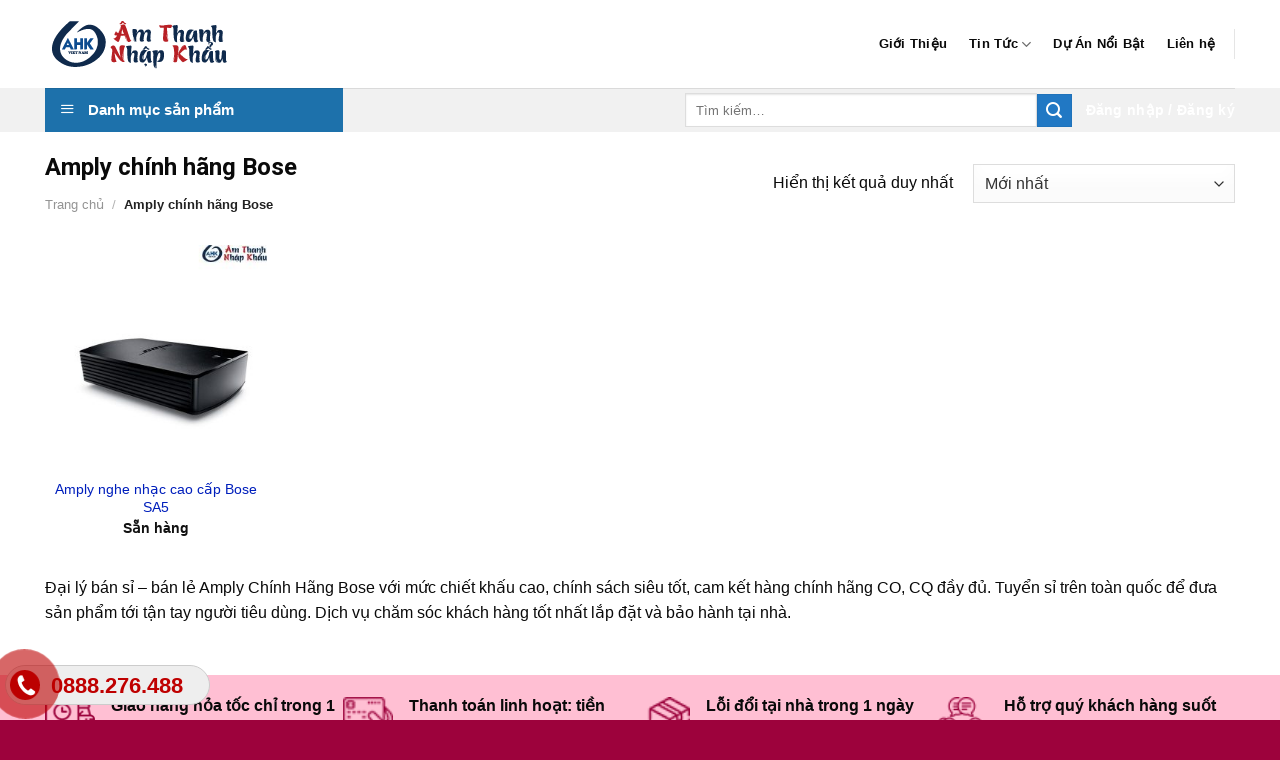

--- FILE ---
content_type: text/html; charset=UTF-8
request_url: https://amthanhnhapkhau.vn/amply-chinh-hang-bose/
body_size: 23233
content:
<!DOCTYPE html>
<!--[if IE 9 ]> <html lang="vi" prefix="og: https://ogp.me/ns#" class="ie9 loading-site no-js"> <![endif]-->
<!--[if IE 8 ]> <html lang="vi" prefix="og: https://ogp.me/ns#" class="ie8 loading-site no-js"> <![endif]-->
<!--[if (gte IE 9)|!(IE)]><!--><html lang="vi" prefix="og: https://ogp.me/ns#" class="loading-site no-js"> <!--<![endif]-->
<head>
	<meta charset="UTF-8" />
	<link rel="profile" href="http://gmpg.org/xfn/11" />
	<link rel="pingback" href="https://amthanhnhapkhau.vn/xmlrpc.php" />
<script async src="https://pagead2.googlesyndication.com/pagead/js/adsbygoogle.js?client=ca-pub-3203744352303165"
     crossorigin="anonymous"></script>
	<script>(function(html){html.className = html.className.replace(/\bno-js\b/,'js')})(document.documentElement);</script>
<meta name="viewport" content="width=device-width, initial-scale=1, maximum-scale=1" />
<!-- Search Engine Optimization by Rank Math PRO - https://rankmath.com/ -->
<title>Amply chính hãng Bose - Âm Thanh Nhập Khẩu</title><link rel="preload" as="style" href="https://fonts.googleapis.com/css?family=Roboto%3Aregular%2C700%7C-apple-system%2C%20BlinkMacSystemFont%2C%20%26quot%3BSegoe%20UI%26quot%3B%2C%20Roboto%2C%20Oxygen-Sans%2C%20Ubuntu%2C%20Cantarell%2C%20%26quot%3BHelvetica%20Neue%26quot%3B%2C%20sans-serif%3Aregular%2Cregular%2C700%2Cregular&#038;display=swap" /><link rel="stylesheet" href="https://fonts.googleapis.com/css?family=Roboto%3Aregular%2C700%7C-apple-system%2C%20BlinkMacSystemFont%2C%20%26quot%3BSegoe%20UI%26quot%3B%2C%20Roboto%2C%20Oxygen-Sans%2C%20Ubuntu%2C%20Cantarell%2C%20%26quot%3BHelvetica%20Neue%26quot%3B%2C%20sans-serif%3Aregular%2Cregular%2C700%2Cregular&#038;display=swap" media="print" onload="this.media='all'" /><noscript><link rel="stylesheet" href="https://fonts.googleapis.com/css?family=Roboto%3Aregular%2C700%7C-apple-system%2C%20BlinkMacSystemFont%2C%20%26quot%3BSegoe%20UI%26quot%3B%2C%20Roboto%2C%20Oxygen-Sans%2C%20Ubuntu%2C%20Cantarell%2C%20%26quot%3BHelvetica%20Neue%26quot%3B%2C%20sans-serif%3Aregular%2Cregular%2C700%2Cregular&#038;display=swap" /></noscript>
<meta name="description" content="Đại lý bán sỉ - bán lẻ Amply Chính Hãng Bose với mức chiết khấu cao, chính sách siêu tốt, cam kết hàng chính hãng CO, CQ đầy đủ. Tuyển sỉ trên toàn quốc để đưa sản phẩm tới tận tay người tiêu dùng. Dịch vụ chăm sóc khách hàng tốt nhất lắp đặt và bảo hành tại nhà."/>
<meta name="robots" content="follow, index, max-snippet:-1, max-video-preview:-1, max-image-preview:large"/>
<link rel="canonical" href="https://amthanhnhapkhau.vn/amply-chinh-hang-bose/" />
<meta property="og:locale" content="vi_VN" />
<meta property="og:type" content="article" />
<meta property="og:title" content="Amply chính hãng Bose - Âm Thanh Nhập Khẩu" />
<meta property="og:description" content="Đại lý bán sỉ - bán lẻ Amply Chính Hãng Bose với mức chiết khấu cao, chính sách siêu tốt, cam kết hàng chính hãng CO, CQ đầy đủ. Tuyển sỉ trên toàn quốc để đưa sản phẩm tới tận tay người tiêu dùng. Dịch vụ chăm sóc khách hàng tốt nhất lắp đặt và bảo hành tại nhà." />
<meta property="og:url" content="https://amthanhnhapkhau.vn/amply-chinh-hang-bose/" />
<meta property="og:site_name" content="Âm Thanh Nhập Khẩu" />
<meta name="twitter:card" content="summary_large_image" />
<meta name="twitter:title" content="Amply chính hãng Bose - Âm Thanh Nhập Khẩu" />
<meta name="twitter:description" content="Đại lý bán sỉ - bán lẻ Amply Chính Hãng Bose với mức chiết khấu cao, chính sách siêu tốt, cam kết hàng chính hãng CO, CQ đầy đủ. Tuyển sỉ trên toàn quốc để đưa sản phẩm tới tận tay người tiêu dùng. Dịch vụ chăm sóc khách hàng tốt nhất lắp đặt và bảo hành tại nhà." />
<meta name="twitter:label1" content="Sản phẩm" />
<meta name="twitter:data1" content="1" />
<script type="application/ld+json" class="rank-math-schema-pro">{"@context":"https://schema.org","@graph":[{"@type":"Organization","@id":"https://amthanhnhapkhau.vn/#organization","name":"\u00c2m Thanh Nh\u1eadp Kh\u1ea9u"},{"@type":"WebSite","@id":"https://amthanhnhapkhau.vn/#website","url":"https://amthanhnhapkhau.vn","name":"\u00c2m Thanh Nh\u1eadp Kh\u1ea9u","publisher":{"@id":"https://amthanhnhapkhau.vn/#organization"},"inLanguage":"vi"},{"@type":"BreadcrumbList","@id":"https://amthanhnhapkhau.vn/amply-chinh-hang-bose/#breadcrumb","itemListElement":[{"@type":"ListItem","position":"1","item":{"@id":"https://amthanhnhapkhau.vn","name":"Home"}},{"@type":"ListItem","position":"2","item":{"@id":"https://amthanhnhapkhau.vn/amply-chinh-hang-bose/","name":"Amply ch\u00ednh h\u00e3ng Bose"}}]},{"@type":"CollectionPage","@id":"https://amthanhnhapkhau.vn/amply-chinh-hang-bose/#webpage","url":"https://amthanhnhapkhau.vn/amply-chinh-hang-bose/","name":"Amply ch\u00ednh h\u00e3ng Bose - \u00c2m Thanh Nh\u1eadp Kh\u1ea9u","isPartOf":{"@id":"https://amthanhnhapkhau.vn/#website"},"inLanguage":"vi","breadcrumb":{"@id":"https://amthanhnhapkhau.vn/amply-chinh-hang-bose/#breadcrumb"}}]}</script>
<!-- /Rank Math WordPress SEO plugin -->

<link rel='dns-prefetch' href='//use.fontawesome.com' />
<link rel='dns-prefetch' href='//fonts.googleapis.com' />
<link href='https://fonts.gstatic.com' crossorigin rel='preconnect' />
<link rel="alternate" type="application/rss+xml" title="Dòng thông tin Âm Thanh Nhập Khẩu &raquo;" href="https://amthanhnhapkhau.vn/feed/" />
<link rel="alternate" type="application/rss+xml" title="Âm Thanh Nhập Khẩu &raquo; Dòng bình luận" href="https://amthanhnhapkhau.vn/comments/feed/" />
<link rel="alternate" type="application/rss+xml" title="Nguồn cấp Âm Thanh Nhập Khẩu &raquo; Amply chính hãng Bose Danh mục" href="https://amthanhnhapkhau.vn/amply-chinh-hang-bose/feed/" />
<link data-minify="1" rel='stylesheet' id='dashicons-css' href='https://amthanhnhapkhau.vn/wp-content/cache/min/1/wp-includes/css/dashicons.min.css?ver=1711765327' type='text/css' media='all' />
<link rel='stylesheet' id='menu-icons-extra-css' href='https://amthanhnhapkhau.vn/wp-content/plugins/ot-flatsome-vertical-menu/libs/menu-icons/css/extra.min.css?ver=0.12.2' type='text/css' media='all' />
<style id='wp-emoji-styles-inline-css' type='text/css'>

	img.wp-smiley, img.emoji {
		display: inline !important;
		border: none !important;
		box-shadow: none !important;
		height: 1em !important;
		width: 1em !important;
		margin: 0 0.07em !important;
		vertical-align: -0.1em !important;
		background: none !important;
		padding: 0 !important;
	}
</style>
<style id='wp-block-library-inline-css' type='text/css'>
:root{--wp-admin-theme-color:#007cba;--wp-admin-theme-color--rgb:0,124,186;--wp-admin-theme-color-darker-10:#006ba1;--wp-admin-theme-color-darker-10--rgb:0,107,161;--wp-admin-theme-color-darker-20:#005a87;--wp-admin-theme-color-darker-20--rgb:0,90,135;--wp-admin-border-width-focus:2px;--wp-block-synced-color:#7a00df;--wp-block-synced-color--rgb:122,0,223;--wp-bound-block-color:#9747ff}@media (min-resolution:192dpi){:root{--wp-admin-border-width-focus:1.5px}}.wp-element-button{cursor:pointer}:root{--wp--preset--font-size--normal:16px;--wp--preset--font-size--huge:42px}:root .has-very-light-gray-background-color{background-color:#eee}:root .has-very-dark-gray-background-color{background-color:#313131}:root .has-very-light-gray-color{color:#eee}:root .has-very-dark-gray-color{color:#313131}:root .has-vivid-green-cyan-to-vivid-cyan-blue-gradient-background{background:linear-gradient(135deg,#00d084,#0693e3)}:root .has-purple-crush-gradient-background{background:linear-gradient(135deg,#34e2e4,#4721fb 50%,#ab1dfe)}:root .has-hazy-dawn-gradient-background{background:linear-gradient(135deg,#faaca8,#dad0ec)}:root .has-subdued-olive-gradient-background{background:linear-gradient(135deg,#fafae1,#67a671)}:root .has-atomic-cream-gradient-background{background:linear-gradient(135deg,#fdd79a,#004a59)}:root .has-nightshade-gradient-background{background:linear-gradient(135deg,#330968,#31cdcf)}:root .has-midnight-gradient-background{background:linear-gradient(135deg,#020381,#2874fc)}.has-regular-font-size{font-size:1em}.has-larger-font-size{font-size:2.625em}.has-normal-font-size{font-size:var(--wp--preset--font-size--normal)}.has-huge-font-size{font-size:var(--wp--preset--font-size--huge)}.has-text-align-center{text-align:center}.has-text-align-left{text-align:left}.has-text-align-right{text-align:right}#end-resizable-editor-section{display:none}.aligncenter{clear:both}.items-justified-left{justify-content:flex-start}.items-justified-center{justify-content:center}.items-justified-right{justify-content:flex-end}.items-justified-space-between{justify-content:space-between}.screen-reader-text{border:0;clip:rect(1px,1px,1px,1px);-webkit-clip-path:inset(50%);clip-path:inset(50%);height:1px;margin:-1px;overflow:hidden;padding:0;position:absolute;width:1px;word-wrap:normal!important}.screen-reader-text:focus{background-color:#ddd;clip:auto!important;-webkit-clip-path:none;clip-path:none;color:#444;display:block;font-size:1em;height:auto;left:5px;line-height:normal;padding:15px 23px 14px;text-decoration:none;top:5px;width:auto;z-index:100000}html :where(.has-border-color){border-style:solid}html :where([style*=border-top-color]){border-top-style:solid}html :where([style*=border-right-color]){border-right-style:solid}html :where([style*=border-bottom-color]){border-bottom-style:solid}html :where([style*=border-left-color]){border-left-style:solid}html :where([style*=border-width]){border-style:solid}html :where([style*=border-top-width]){border-top-style:solid}html :where([style*=border-right-width]){border-right-style:solid}html :where([style*=border-bottom-width]){border-bottom-style:solid}html :where([style*=border-left-width]){border-left-style:solid}html :where(img[class*=wp-image-]){height:auto;max-width:100%}:where(figure){margin:0 0 1em}html :where(.is-position-sticky){--wp-admin--admin-bar--position-offset:var(--wp-admin--admin-bar--height,0px)}@media screen and (max-width:600px){html :where(.is-position-sticky){--wp-admin--admin-bar--position-offset:0px}}
</style>
<style id='classic-theme-styles-inline-css' type='text/css'>
/*! This file is auto-generated */
.wp-block-button__link{color:#fff;background-color:#32373c;border-radius:9999px;box-shadow:none;text-decoration:none;padding:calc(.667em + 2px) calc(1.333em + 2px);font-size:1.125em}.wp-block-file__button{background:#32373c;color:#fff;text-decoration:none}
</style>
<link data-minify="1" rel='stylesheet' id='easy-callnow-css' href='https://amthanhnhapkhau.vn/wp-content/cache/min/1/wp-content/plugins/easy-call-now/public/css/easy-callnow-public.css?ver=1711765327' type='text/css' media='all' />
<link data-minify="1" rel='stylesheet' id='ot-vertical-menu-css-css' href='https://amthanhnhapkhau.vn/wp-content/cache/min/1/wp-content/plugins/ot-flatsome-vertical-menu/assets/css/style.css?ver=1711765327' type='text/css' media='all' />
<link data-minify="1" rel='stylesheet' id='default-icon-styles-css' href='https://amthanhnhapkhau.vn/wp-content/cache/min/1/wp-content/plugins/svg-vector-icon-plugin/admin/css/wordpress-svg-icon-plugin-style.min.css?ver=1711765327' type='text/css' media='all' />
<style id='woocommerce-inline-inline-css' type='text/css'>
.woocommerce form .form-row .required { visibility: visible; }
</style>
<link data-minify="1" rel='stylesheet' id='font-awesome-official-css' href='https://amthanhnhapkhau.vn/wp-content/cache/min/1/releases/v5.13.0/css/all.css?ver=1711765327' type='text/css' media='all' crossorigin="anonymous" />
<link data-minify="1" rel='stylesheet' id='flatsome-main-css' href='https://amthanhnhapkhau.vn/wp-content/cache/min/1/wp-content/themes/flatsome/assets/css/flatsome.css?ver=1711765327' type='text/css' media='all' />
<style id='flatsome-main-inline-css' type='text/css'>
@font-face {
				font-family: "fl-icons";
				font-display: block;
				src: url(https://amthanhnhapkhau.vn/wp-content/themes/flatsome/assets/css/icons/fl-icons.eot?v=3.14.2);
				src:
					url(https://amthanhnhapkhau.vn/wp-content/themes/flatsome/assets/css/icons/fl-icons.eot#iefix?v=3.14.2) format("embedded-opentype"),
					url(https://amthanhnhapkhau.vn/wp-content/themes/flatsome/assets/css/icons/fl-icons.woff2?v=3.14.2) format("woff2"),
					url(https://amthanhnhapkhau.vn/wp-content/themes/flatsome/assets/css/icons/fl-icons.ttf?v=3.14.2) format("truetype"),
					url(https://amthanhnhapkhau.vn/wp-content/themes/flatsome/assets/css/icons/fl-icons.woff?v=3.14.2) format("woff"),
					url(https://amthanhnhapkhau.vn/wp-content/themes/flatsome/assets/css/icons/fl-icons.svg?v=3.14.2#fl-icons) format("svg");
			}
</style>
<link data-minify="1" rel='stylesheet' id='flatsome-shop-css' href='https://amthanhnhapkhau.vn/wp-content/cache/min/1/wp-content/themes/flatsome/assets/css/flatsome-shop.css?ver=1711765327' type='text/css' media='all' />
<link rel='stylesheet' id='flatsome-style-css' href='https://amthanhnhapkhau.vn/wp-content/themes/flatsome-child/style.css?ver=3.0' type='text/css' media='all' />

<link data-minify="1" rel='stylesheet' id='font-awesome-official-v4shim-css' href='https://amthanhnhapkhau.vn/wp-content/cache/min/1/releases/v5.13.0/css/v4-shims.css?ver=1711765327' type='text/css' media='all' crossorigin="anonymous" />
<style id='font-awesome-official-v4shim-inline-css' type='text/css'>
@font-face {
font-family: "FontAwesome";
font-display: block;
src: url("https://use.fontawesome.com/releases/v5.13.0/webfonts/fa-brands-400.eot"),
		url("https://use.fontawesome.com/releases/v5.13.0/webfonts/fa-brands-400.eot?#iefix") format("embedded-opentype"),
		url("https://use.fontawesome.com/releases/v5.13.0/webfonts/fa-brands-400.woff2") format("woff2"),
		url("https://use.fontawesome.com/releases/v5.13.0/webfonts/fa-brands-400.woff") format("woff"),
		url("https://use.fontawesome.com/releases/v5.13.0/webfonts/fa-brands-400.ttf") format("truetype"),
		url("https://use.fontawesome.com/releases/v5.13.0/webfonts/fa-brands-400.svg#fontawesome") format("svg");
}

@font-face {
font-family: "FontAwesome";
font-display: block;
src: url("https://use.fontawesome.com/releases/v5.13.0/webfonts/fa-solid-900.eot"),
		url("https://use.fontawesome.com/releases/v5.13.0/webfonts/fa-solid-900.eot?#iefix") format("embedded-opentype"),
		url("https://use.fontawesome.com/releases/v5.13.0/webfonts/fa-solid-900.woff2") format("woff2"),
		url("https://use.fontawesome.com/releases/v5.13.0/webfonts/fa-solid-900.woff") format("woff"),
		url("https://use.fontawesome.com/releases/v5.13.0/webfonts/fa-solid-900.ttf") format("truetype"),
		url("https://use.fontawesome.com/releases/v5.13.0/webfonts/fa-solid-900.svg#fontawesome") format("svg");
}

@font-face {
font-family: "FontAwesome";
font-display: block;
src: url("https://use.fontawesome.com/releases/v5.13.0/webfonts/fa-regular-400.eot"),
		url("https://use.fontawesome.com/releases/v5.13.0/webfonts/fa-regular-400.eot?#iefix") format("embedded-opentype"),
		url("https://use.fontawesome.com/releases/v5.13.0/webfonts/fa-regular-400.woff2") format("woff2"),
		url("https://use.fontawesome.com/releases/v5.13.0/webfonts/fa-regular-400.woff") format("woff"),
		url("https://use.fontawesome.com/releases/v5.13.0/webfonts/fa-regular-400.ttf") format("truetype"),
		url("https://use.fontawesome.com/releases/v5.13.0/webfonts/fa-regular-400.svg#fontawesome") format("svg");
unicode-range: U+F004-F005,U+F007,U+F017,U+F022,U+F024,U+F02E,U+F03E,U+F044,U+F057-F059,U+F06E,U+F070,U+F075,U+F07B-F07C,U+F080,U+F086,U+F089,U+F094,U+F09D,U+F0A0,U+F0A4-F0A7,U+F0C5,U+F0C7-F0C8,U+F0E0,U+F0EB,U+F0F3,U+F0F8,U+F0FE,U+F111,U+F118-F11A,U+F11C,U+F133,U+F144,U+F146,U+F14A,U+F14D-F14E,U+F150-F152,U+F15B-F15C,U+F164-F165,U+F185-F186,U+F191-F192,U+F1AD,U+F1C1-F1C9,U+F1CD,U+F1D8,U+F1E3,U+F1EA,U+F1F6,U+F1F9,U+F20A,U+F247-F249,U+F24D,U+F254-F25B,U+F25D,U+F267,U+F271-F274,U+F279,U+F28B,U+F28D,U+F2B5-F2B6,U+F2B9,U+F2BB,U+F2BD,U+F2C1-F2C2,U+F2D0,U+F2D2,U+F2DC,U+F2ED,U+F328,U+F358-F35B,U+F3A5,U+F3D1,U+F410,U+F4AD;
}
</style>
<script type="text/javascript" src="https://amthanhnhapkhau.vn/wp-includes/js/jquery/jquery.min.js?ver=3.7.1" id="jquery-core-js"></script>
<script type="text/javascript" src="https://amthanhnhapkhau.vn/wp-includes/js/jquery/jquery-migrate.min.js?ver=3.4.1" id="jquery-migrate-js"></script>
<script data-minify="1" type="text/javascript" src="https://amthanhnhapkhau.vn/wp-content/cache/min/1/wp-content/plugins/easy-call-now/public/js/easy-callnow-public.js?ver=1711765327" id="easy-callnow-js"></script>
<script type="text/javascript" src="https://amthanhnhapkhau.vn/wp-content/plugins/woocommerce/assets/js/jquery-blockui/jquery.blockUI.min.js?ver=2.7.0-wc.9.0.2" id="jquery-blockui-js" defer="defer" data-wp-strategy="defer"></script>
<script type="text/javascript" src="https://amthanhnhapkhau.vn/wp-content/plugins/woocommerce/assets/js/js-cookie/js.cookie.min.js?ver=2.1.4-wc.9.0.2" id="js-cookie-js" defer="defer" data-wp-strategy="defer"></script>
<script type="text/javascript" id="woocommerce-js-extra">
/* <![CDATA[ */
var woocommerce_params = {"ajax_url":"\/wp-admin\/admin-ajax.php","wc_ajax_url":"\/?wc-ajax=%%endpoint%%"};
/* ]]> */
</script>
<script type="text/javascript" src="https://amthanhnhapkhau.vn/wp-content/plugins/woocommerce/assets/js/frontend/woocommerce.min.js?ver=9.0.2" id="woocommerce-js" defer="defer" data-wp-strategy="defer"></script>
<link rel="https://api.w.org/" href="https://amthanhnhapkhau.vn/wp-json/" /><link rel="alternate" type="application/json" href="https://amthanhnhapkhau.vn/wp-json/wp/v2/product_cat/107" /><link rel="EditURI" type="application/rsd+xml" title="RSD" href="https://amthanhnhapkhau.vn/xmlrpc.php?rsd" />
<meta name="generator" content="WordPress 6.5.5" />
<meta name="generator" content="WooCommerce 9.0.2" />
		<div class="fix_tel">
	      <div class="ring-alo-phone ring-alo-green ring-alo-show" id="ring-alo-phoneIcon" style="right: 150px; bottom: -12px;">
	        <div class="ring-alo-ph-circle"></div>
	        <div class="ring-alo-ph-circle-fill"></div>
	        <div class="ring-alo-ph-img-circle">

	          <a href="tel:0888276488">
	            <img class="lazy" 
	            	src="https://amthanhnhapkhau.vn/wp-content/plugins/easy-call-now/public/images/phone-ring.png" 
	            	alt="<php _e('Click to Call','call-now'); ?>">
	            <noscript>&amp;lt;img src="https://amthanhnhapkhau.vn/wp-content/plugins/easy-call-now/public/images/phone-ring.png" alt=""&amp;gt;</noscript>
	            </a>
	        </div>
	      </div>
	      <div class="tel">
	          <p class="fone">0888.276.488</p>
	      </div>
	    </div>
	    <style type="text/css">
	    	.ring-alo-phone.ring-alo-green .ring-alo-ph-img-circle {
			    background-color: #bc0000;
			}
			.ring-alo-phone.ring-alo-green .ring-alo-ph-circle{
				background-color: #bc0000;	
			}
			.ring-alo-phone.ring-alo-green .ring-alo-ph-circle {
			    border-color: #bc0000;
			}

			.ring-alo-phone.ring-alo-green.ring-alo-hover .ring-alo-ph-img-circle, .ring-alo-phone.ring-alo-green:hover .ring-alo-ph-img-circle{
				background-color: #2e963a;		
			}

			.fone {			 
			    color: #bf0000;			    
			}

			.tel{
				background-color: #eee;
			}
			.fix_tel{
				top: auto;
				bottom: auto;
				right: auto;
				left: auto;
								bottom: 15px; 				left: 5px; 							}
	    </style>
		<meta name="generator" content="performance-lab 3.2.0; plugins: ">
<style>.bg{opacity: 0; transition: opacity 1s; -webkit-transition: opacity 1s;} .bg-loaded{opacity: 1;}</style><!--[if IE]><link rel="stylesheet" type="text/css" href="https://amthanhnhapkhau.vn/wp-content/themes/flatsome/assets/css/ie-fallback.css"><script src="//cdnjs.cloudflare.com/ajax/libs/html5shiv/3.6.1/html5shiv.js"></script><script>var head = document.getElementsByTagName('head')[0],style = document.createElement('style');style.type = 'text/css';style.styleSheet.cssText = ':before,:after{content:none !important';head.appendChild(style);setTimeout(function(){head.removeChild(style);}, 0);</script><script src="https://amthanhnhapkhau.vn/wp-content/themes/flatsome/assets/libs/ie-flexibility.js"></script><![endif]--><!-- Google Tag Manager -->
<script>(function(w,d,s,l,i){w[l]=w[l]||[];w[l].push({'gtm.start':
new Date().getTime(),event:'gtm.js'});var f=d.getElementsByTagName(s)[0],
j=d.createElement(s),dl=l!='dataLayer'?'&l='+l:'';j.async=true;j.src=
'https://www.googletagmanager.com/gtm.js?id='+i+dl;f.parentNode.insertBefore(j,f);
})(window,document,'script','dataLayer','GTM-W85T585');</script>
<!-- End Google Tag Manager -->

<script async src="https://pagead2.googlesyndication.com/pagead/js/adsbygoogle.js?client=ca-pub-3182936560826197"
     crossorigin="anonymous"></script>	<noscript><style>.woocommerce-product-gallery{ opacity: 1 !important; }</style></noscript>
	<link rel="icon" href="https://amthanhnhapkhau.vn/wp-content/uploads/2023/03/cropped-logo-AHK-trong-32x32.png" sizes="32x32" />
<link rel="icon" href="https://amthanhnhapkhau.vn/wp-content/uploads/2023/03/cropped-logo-AHK-trong-192x192.png" sizes="192x192" />
<link rel="apple-touch-icon" href="https://amthanhnhapkhau.vn/wp-content/uploads/2023/03/cropped-logo-AHK-trong-180x180.png" />
<meta name="msapplication-TileImage" content="https://amthanhnhapkhau.vn/wp-content/uploads/2023/03/cropped-logo-AHK-trong-270x270.png" />
<style id="custom-css" type="text/css">:root {--primary-color: #2178c4;}.full-width .ubermenu-nav, .container, .row{max-width: 1220px}.row.row-collapse{max-width: 1190px}.row.row-small{max-width: 1212.5px}.row.row-large{max-width: 1250px}.header-main{height: 88px}#logo img{max-height: 88px}#logo{width:200px;}.header-bottom{min-height: 10px}.header-top{min-height: 30px}.transparent .header-main{height: 30px}.transparent #logo img{max-height: 30px}.has-transparent + .page-title:first-of-type,.has-transparent + #main > .page-title,.has-transparent + #main > div > .page-title,.has-transparent + #main .page-header-wrapper:first-of-type .page-title{padding-top: 80px;}.header.show-on-scroll,.stuck .header-main{height:70px!important}.stuck #logo img{max-height: 70px!important}.search-form{ width: 44%;}.header-bg-color, .header-wrapper {background-color: rgba(255,255,255,0.9)}.header-bottom {background-color: #f1f1f1}.header-main .nav > li > a{line-height: 16px }.header-bottom-nav > li > a{line-height: 16px }@media (max-width: 549px) {.header-main{height: 70px}#logo img{max-height: 70px}}/* Color */.accordion-title.active, .has-icon-bg .icon .icon-inner,.logo a, .primary.is-underline, .primary.is-link, .badge-outline .badge-inner, .nav-outline > li.active> a,.nav-outline >li.active > a, .cart-icon strong,[data-color='primary'], .is-outline.primary{color: #2178c4;}/* Color !important */[data-text-color="primary"]{color: #2178c4!important;}/* Background Color */[data-text-bg="primary"]{background-color: #2178c4;}/* Background */.scroll-to-bullets a,.featured-title, .label-new.menu-item > a:after, .nav-pagination > li > .current,.nav-pagination > li > span:hover,.nav-pagination > li > a:hover,.has-hover:hover .badge-outline .badge-inner,button[type="submit"], .button.wc-forward:not(.checkout):not(.checkout-button), .button.submit-button, .button.primary:not(.is-outline),.featured-table .title,.is-outline:hover, .has-icon:hover .icon-label,.nav-dropdown-bold .nav-column li > a:hover, .nav-dropdown.nav-dropdown-bold > li > a:hover, .nav-dropdown-bold.dark .nav-column li > a:hover, .nav-dropdown.nav-dropdown-bold.dark > li > a:hover, .is-outline:hover, .tagcloud a:hover,.grid-tools a, input[type='submit']:not(.is-form), .box-badge:hover .box-text, input.button.alt,.nav-box > li > a:hover,.nav-box > li.active > a,.nav-pills > li.active > a ,.current-dropdown .cart-icon strong, .cart-icon:hover strong, .nav-line-bottom > li > a:before, .nav-line-grow > li > a:before, .nav-line > li > a:before,.banner, .header-top, .slider-nav-circle .flickity-prev-next-button:hover svg, .slider-nav-circle .flickity-prev-next-button:hover .arrow, .primary.is-outline:hover, .button.primary:not(.is-outline), input[type='submit'].primary, input[type='submit'].primary, input[type='reset'].button, input[type='button'].primary, .badge-inner{background-color: #2178c4;}/* Border */.nav-vertical.nav-tabs > li.active > a,.scroll-to-bullets a.active,.nav-pagination > li > .current,.nav-pagination > li > span:hover,.nav-pagination > li > a:hover,.has-hover:hover .badge-outline .badge-inner,.accordion-title.active,.featured-table,.is-outline:hover, .tagcloud a:hover,blockquote, .has-border, .cart-icon strong:after,.cart-icon strong,.blockUI:before, .processing:before,.loading-spin, .slider-nav-circle .flickity-prev-next-button:hover svg, .slider-nav-circle .flickity-prev-next-button:hover .arrow, .primary.is-outline:hover{border-color: #2178c4}.nav-tabs > li.active > a{border-top-color: #2178c4}.widget_shopping_cart_content .blockUI.blockOverlay:before { border-left-color: #2178c4 }.woocommerce-checkout-review-order .blockUI.blockOverlay:before { border-left-color: #2178c4 }/* Fill */.slider .flickity-prev-next-button:hover svg,.slider .flickity-prev-next-button:hover .arrow{fill: #2178c4;}body{font-size: 100%;}@media screen and (max-width: 549px){body{font-size: 100%;}}body{font-family:"-apple-system, BlinkMacSystemFont, "Segoe UI", Roboto, Oxygen-Sans, Ubuntu, Cantarell, "Helvetica Neue", sans-serif", sans-serif}body{font-weight: 0}body{color: #0a0a0a}.nav > li > a {font-family:"-apple-system, BlinkMacSystemFont, "Segoe UI", Roboto, Oxygen-Sans, Ubuntu, Cantarell, "Helvetica Neue", sans-serif", sans-serif;}.mobile-sidebar-levels-2 .nav > li > ul > li > a {font-family:"-apple-system, BlinkMacSystemFont, "Segoe UI", Roboto, Oxygen-Sans, Ubuntu, Cantarell, "Helvetica Neue", sans-serif", sans-serif;}.nav > li > a {font-weight: 700;}.mobile-sidebar-levels-2 .nav > li > ul > li > a {font-weight: 700;}h1,h2,h3,h4,h5,h6,.heading-font, .off-canvas-center .nav-sidebar.nav-vertical > li > a{font-family: "Roboto", sans-serif;}h1,h2,h3,h4,h5,h6,.heading-font,.banner h1,.banner h2{font-weight: 700;}h1,h2,h3,h4,h5,h6,.heading-font{color: #0a0a0a;}.breadcrumbs{text-transform: none;}button,.button{text-transform: none;}.nav > li > a, .links > li > a{text-transform: none;}.section-title span{text-transform: none;}h3.widget-title,span.widget-title{text-transform: none;}.alt-font{font-family: "-apple-system, BlinkMacSystemFont, "Segoe UI", Roboto, Oxygen-Sans, Ubuntu, Cantarell, "Helvetica Neue", sans-serif", sans-serif;}.alt-font{font-weight: 0!important;}.header:not(.transparent) .header-nav-main.nav > li > a {color: #0a0a0a;}.header:not(.transparent) .header-bottom-nav.nav > li > a{color: #ffffff;}.header:not(.transparent) .header-bottom-nav.nav > li > a:hover,.header:not(.transparent) .header-bottom-nav.nav > li.active > a,.header:not(.transparent) .header-bottom-nav.nav > li.current > a,.header:not(.transparent) .header-bottom-nav.nav > li > a.active,.header:not(.transparent) .header-bottom-nav.nav > li > a.current{color: #e00404;}.header-bottom-nav.nav-line-bottom > li > a:before,.header-bottom-nav.nav-line-grow > li > a:before,.header-bottom-nav.nav-line > li > a:before,.header-bottom-nav.nav-box > li > a:hover,.header-bottom-nav.nav-box > li.active > a,.header-bottom-nav.nav-pills > li > a:hover,.header-bottom-nav.nav-pills > li.active > a{color:#FFF!important;background-color: #e00404;}a{color: #001fbc;}a:hover{color: #e00404;}.tagcloud a:hover{border-color: #e00404;background-color: #e00404;}.is-divider{background-color: #9d023c;}.has-equal-box-heights .box-image {padding-top: 100%;}.price del, .product_list_widget del, del .woocommerce-Price-amount { color: #f10303; }ins .woocommerce-Price-amount { color: #d4322f; }@media screen and (min-width: 550px){.products .box-vertical .box-image{min-width: 300px!important;width: 300px!important;}}.absolute-footer, html{background-color: #9d023c}button[name='update_cart'] { display: none; }.label-new.menu-item > a:after{content:"New";}.label-hot.menu-item > a:after{content:"Hot";}.label-sale.menu-item > a:after{content:"Sale";}.label-popular.menu-item > a:after{content:"Popular";}</style>
</head>

<body class="archive tax-product_cat term-amply-chinh-hang-bose term-107 theme-flatsome ot-vertical-menu ot-submenu-top ot-menu-show-home woocommerce woocommerce-page woocommerce-no-js lightbox nav-dropdown-has-arrow nav-dropdown-has-shadow nav-dropdown-has-border">

<!--Start of Tawk.to Script-->
<script type="text/javascript">
var Tawk_API=Tawk_API||{}, Tawk_LoadStart=new Date();
(function(){
var s1=document.createElement("script"),s0=document.getElementsByTagName("script")[0];
s1.async=true;
s1.src='https://embed.tawk.to/5f5830594704467e89ed4f36/default';
s1.charset='UTF-8';
s1.setAttribute('crossorigin','*');
s0.parentNode.insertBefore(s1,s0);
})();
</script>
<!--End of Tawk.to Script-->
<a class="skip-link screen-reader-text" href="#main">Skip to content</a>

<div id="wrapper">

	
	<header id="header" class="header has-sticky sticky-jump">
		<div class="header-wrapper">
			<div id="masthead" class="header-main ">
      <div class="header-inner flex-row container logo-left medium-logo-center" role="navigation">

          <!-- Logo -->
          <div id="logo" class="flex-col logo">
            <!-- Header logo -->
<a href="https://amthanhnhapkhau.vn/" title="Âm Thanh Nhập Khẩu - Âm Thanh Nhập Khẩu" rel="home">
    <img width="200" height="88" src="http://amthanhnhapkhau.vn/wp-content/uploads/2021/03/untitled-1.png" class="header_logo header-logo" alt="Âm Thanh Nhập Khẩu"/><img  width="200" height="88" src="http://amthanhnhapkhau.vn/wp-content/uploads/2021/03/untitled-1.png" class="header-logo-dark" alt="Âm Thanh Nhập Khẩu"/></a>
          </div>

          <!-- Mobile Left Elements -->
          <div class="flex-col show-for-medium flex-left">
            <ul class="mobile-nav nav nav-left ">
              <li class="nav-icon has-icon">
  <div class="header-button">		<a href="#" data-open="#main-menu" data-pos="left" data-bg="main-menu-overlay" data-color="dark" class="icon button round is-outline is-small" aria-label="Menu" aria-controls="main-menu" aria-expanded="false">
		
		  <i class="icon-menu" ></i>
		  		</a>
	 </div> </li>            </ul>
          </div>

          <!-- Left Elements -->
          <div class="flex-col hide-for-medium flex-left
            flex-grow">
            <ul class="header-nav header-nav-main nav nav-left  nav-spacing-large nav-uppercase" >
                          </ul>
          </div>

          <!-- Right Elements -->
          <div class="flex-col hide-for-medium flex-right">
            <ul class="header-nav header-nav-main nav nav-right  nav-spacing-large nav-uppercase">
              <li id="menu-item-8260" class="menu-item menu-item-type-post_type menu-item-object-page menu-item-8260 menu-item-design-default"><a href="https://amthanhnhapkhau.vn/gioi-thieu/" class="nav-top-link">Giới Thiệu</a></li>
<li id="menu-item-8431" class="menu-item menu-item-type-taxonomy menu-item-object-category menu-item-has-children menu-item-8431 menu-item-design-default has-dropdown"><a href="https://amthanhnhapkhau.vn/tin-tuc/" class="nav-top-link">Tin Tức<i class="icon-angle-down" ></i></a>
<ul class="sub-menu nav-dropdown nav-dropdown-default">
	<li id="menu-item-8432" class="menu-item menu-item-type-taxonomy menu-item-object-category menu-item-8432"><a href="https://amthanhnhapkhau.vn/tin-tuc/chia-se-kinh-nghiem/">Chia sẻ kinh nghiệm</a></li>
	<li id="menu-item-8433" class="menu-item menu-item-type-taxonomy menu-item-object-category menu-item-8433"><a href="https://amthanhnhapkhau.vn/tin-tuc/chuyen-muc-dan-loa-san-khau/">Chuyên mục dàn loa sân khấu</a></li>
	<li id="menu-item-8434" class="menu-item menu-item-type-taxonomy menu-item-object-category menu-item-8434"><a href="https://amthanhnhapkhau.vn/tin-tuc/chuyen-muc-dan-loa-karaoke/">Chuyên mục dàn loa karaoke</a></li>
	<li id="menu-item-8435" class="menu-item menu-item-type-taxonomy menu-item-object-category menu-item-8435"><a href="https://amthanhnhapkhau.vn/tin-tuc/chuyen-muc-loa-am-tran/">Chuyên mục loa âm trần</a></li>
</ul>
</li>
<li id="menu-item-8436" class="menu-item menu-item-type-taxonomy menu-item-object-category menu-item-8436 menu-item-design-default"><a href="https://amthanhnhapkhau.vn/cac-cong-trinh-noi-bat/" class="nav-top-link">Dự Án Nổi Bật</a></li>
<li id="menu-item-8259" class="menu-item menu-item-type-post_type menu-item-object-page menu-item-8259 menu-item-design-default"><a href="https://amthanhnhapkhau.vn/lien-he/" class="nav-top-link">Liên hệ</a></li>
<li class="header-divider"></li>            </ul>
          </div>

          <!-- Mobile Right Elements -->
          <div class="flex-col show-for-medium flex-right">
            <ul class="mobile-nav nav nav-right ">
              <li class="account-item has-icon">
	<a href="https://amthanhnhapkhau.vn/tai-khoan/"
	class="account-link-mobile is-small" title="Tài khoản">
	  <i class="icon-user" ></i>	</a>
</li>
<li class="cart-item has-icon">

<div class="header-button">      <a href="https://amthanhnhapkhau.vn" class="header-cart-link off-canvas-toggle nav-top-link icon primary button round is-small" data-open="#cart-popup" data-class="off-canvas-cart" title="Giỏ hàng" data-pos="right">
  
    <i class="icon-shopping-cart"
    data-icon-label="0">
  </i>
  </a>
</div>

  <!-- Cart Sidebar Popup -->
  <div id="cart-popup" class="mfp-hide widget_shopping_cart">
  <div class="cart-popup-inner inner-padding">
      <div class="cart-popup-title text-center">
          <h4 class="uppercase">Giỏ hàng</h4>
          <div class="is-divider"></div>
      </div>
      <div class="widget_shopping_cart_content">
          

	<p class="woocommerce-mini-cart__empty-message">Chưa có sản phẩm trong giỏ hàng.</p>


      </div>
             <div class="cart-sidebar-content relative"></div>  </div>
  </div>

</li>
            </ul>
          </div>

      </div>
     
            <div class="container"><div class="top-divider full-width"></div></div>
      </div><div id="wide-nav" class="header-bottom wide-nav hide-for-medium">
    <div class="flex-row container">

                        <div class="flex-col hide-for-medium flex-left">
                <ul class="nav header-nav header-bottom-nav nav-left  nav-size-medium nav-uppercase nav-prompts-overlay">
                                <div id="mega-menu-wrap"
                 class="ot-vm-click">
                <div id="mega-menu-title">
                    <i class="icon-menu"></i> Danh mục sản phẩm                </div>
				<ul id="mega_menu" class="sf-menu sf-vertical"><li id="menu-item-8328" class="menu-item menu-item-type-taxonomy menu-item-object-product_cat menu-item-has-children menu-item-8328"><a href="https://amthanhnhapkhau.vn/loa-am-tran/">Loa Âm Trần</a>
<ul class="sub-menu">
	<li id="menu-item-12838" class="menu-item menu-item-type-taxonomy menu-item-object-product_cat menu-item-12838"><a href="https://amthanhnhapkhau.vn/loa-am-tran/loa-am-tran-bose/">Loa âm trần Bose</a></li>
	<li id="menu-item-12842" class="menu-item menu-item-type-taxonomy menu-item-object-product_cat menu-item-12842"><a href="https://amthanhnhapkhau.vn/loa-am-tran/loa-am-tran-jbl/">Loa âm trần JBL</a></li>
	<li id="menu-item-12839" class="menu-item menu-item-type-taxonomy menu-item-object-product_cat menu-item-12839"><a href="https://amthanhnhapkhau.vn/loa-am-tran/loa-am-tran-obt/">Loa âm trần OBT</a></li>
	<li id="menu-item-12840" class="menu-item menu-item-type-taxonomy menu-item-object-product_cat menu-item-12840"><a href="https://amthanhnhapkhau.vn/loa-am-tran/loa-am-tran-toa/">Loa âm trần Toa</a></li>
	<li id="menu-item-12841" class="menu-item menu-item-type-taxonomy menu-item-object-product_cat menu-item-12841"><a href="https://amthanhnhapkhau.vn/loa-am-tran/loa-am-tran-bluetooth/">Loa âm trần Bluetooth</a></li>
	<li id="menu-item-13047" class="menu-item menu-item-type-taxonomy menu-item-object-product_cat menu-item-13047"><a href="https://amthanhnhapkhau.vn/loa-am-tran/loa-am-tran-bosch/">Loa âm trần Bosch</a></li>
	<li id="menu-item-13048" class="menu-item menu-item-type-taxonomy menu-item-object-product_cat menu-item-13048"><a href="https://amthanhnhapkhau.vn/loa-treo-tran/">Loa Treo Trần</a></li>
</ul>
</li>
<li id="menu-item-13000" class="menu-item menu-item-type-taxonomy menu-item-object-product_cat menu-item-has-children menu-item-13000"><a href="https://amthanhnhapkhau.vn/loa-treo-tuong/">Loa Treo Tường</a>
<ul class="sub-menu">
	<li id="menu-item-13003" class="menu-item menu-item-type-taxonomy menu-item-object-product_cat menu-item-13003"><a href="https://amthanhnhapkhau.vn/loa-treo-tuong/loa-treo-tuong-obt/">Loa Treo Tường OBT</a></li>
	<li id="menu-item-13001" class="menu-item menu-item-type-taxonomy menu-item-object-product_cat menu-item-13001"><a href="https://amthanhnhapkhau.vn/loa-treo-tuong/loa-treo-tuong-bose/">Loa Treo Tường Bose</a></li>
	<li id="menu-item-13002" class="menu-item menu-item-type-taxonomy menu-item-object-product_cat menu-item-13002"><a href="https://amthanhnhapkhau.vn/loa-treo-tuong/loa-treo-tuong-jbl/">Loa Treo Tường JBL</a></li>
	<li id="menu-item-13050" class="menu-item menu-item-type-taxonomy menu-item-object-product_cat menu-item-13050"><a href="https://amthanhnhapkhau.vn/loa-phong-thanh/">Loa phóng thanh</a></li>
</ul>
</li>
<li id="menu-item-12848" class="menu-item menu-item-type-taxonomy menu-item-object-product_cat menu-item-has-children menu-item-12848"><a href="https://amthanhnhapkhau.vn/micro-hoi-nghi/">Micro Hội Nghị</a>
<ul class="sub-menu">
	<li id="menu-item-12847" class="menu-item menu-item-type-taxonomy menu-item-object-product_cat menu-item-12847"><a href="https://amthanhnhapkhau.vn/micro-hoi-nghi/micro-co-ngong/">Micro cổ ngỗng</a></li>
	<li id="menu-item-13051" class="menu-item menu-item-type-taxonomy menu-item-object-product_cat menu-item-13051"><a href="https://amthanhnhapkhau.vn/micro-da-huong/">Micro Đa Hướng</a></li>
</ul>
</li>
<li id="menu-item-8314" class="menu-item menu-item-type-taxonomy menu-item-object-product_cat menu-item-8314"><a href="https://amthanhnhapkhau.vn/dan-am-thanh-hoi-truong/">Dàn Âm Thanh Hội Trường</a></li>
<li id="menu-item-8317" class="menu-item menu-item-type-taxonomy menu-item-object-product_cat menu-item-has-children menu-item-8317"><a href="https://amthanhnhapkhau.vn/loa-hoi-truong/">Loa Hội Trường</a>
<ul class="sub-menu">
	<li id="menu-item-13052" class="menu-item menu-item-type-taxonomy menu-item-object-product_cat menu-item-13052"><a href="https://amthanhnhapkhau.vn/loa-hoi-truong/loa-hoi-truong-obt/">Loa hội trường OBT</a></li>
	<li id="menu-item-13053" class="menu-item menu-item-type-taxonomy menu-item-object-product_cat menu-item-13053"><a href="https://amthanhnhapkhau.vn/loa-hoi-truong/loa-hoi-truong-jbl/">Loa hội trường JBL</a></li>
	<li id="menu-item-13055" class="menu-item menu-item-type-taxonomy menu-item-object-product_cat menu-item-13055"><a href="https://amthanhnhapkhau.vn/loa-hoi-truong/loa-hoi-truong-soundking/">Loa hội trường Soundking</a></li>
	<li id="menu-item-13054" class="menu-item menu-item-type-taxonomy menu-item-object-product_cat menu-item-13054"><a href="https://amthanhnhapkhau.vn/loa-hoi-truong/loa-hoi-truong-yamaha/">Loa hội trường Yamaha</a></li>
	<li id="menu-item-13056" class="menu-item menu-item-type-taxonomy menu-item-object-product_cat menu-item-13056"><a href="https://amthanhnhapkhau.vn/loa-hoi-truong/loa-lien-cong-suat/">Loa Liền Công Suất</a></li>
</ul>
</li>
<li id="menu-item-8298" class="menu-item menu-item-type-taxonomy menu-item-object-product_cat menu-item-has-children menu-item-8298"><a href="https://amthanhnhapkhau.vn/cuc-day-cong-suat/">Cục Đẩy Công Suất</a>
<ul class="sub-menu">
	<li id="menu-item-12849" class="menu-item menu-item-type-taxonomy menu-item-object-product_cat menu-item-12849"><a href="https://amthanhnhapkhau.vn/cuc-day-cong-suat/cuc-day-4-kenh/">Cục Đẩy 4 Kênh</a></li>
	<li id="menu-item-12850" class="menu-item menu-item-type-taxonomy menu-item-object-product_cat menu-item-12850"><a href="https://amthanhnhapkhau.vn/cuc-day-cong-suat-crown/">Cục đẩy công suất Crown</a></li>
	<li id="menu-item-12851" class="menu-item menu-item-type-taxonomy menu-item-object-product_cat menu-item-12851"><a href="https://amthanhnhapkhau.vn/cuc-day-cong-suat-obt/">Cục đẩy công suất OBT</a></li>
</ul>
</li>
<li id="menu-item-8319" class="menu-item menu-item-type-taxonomy menu-item-object-product_cat menu-item-8319"><a href="https://amthanhnhapkhau.vn/mixer/">Mixer</a></li>
<li id="menu-item-8299" class="menu-item menu-item-type-taxonomy menu-item-object-product_cat menu-item-has-children menu-item-8299"><a href="https://amthanhnhapkhau.vn/micro-karaoke-khong-day/">Micro Karaoke Không Dây</a>
<ul class="sub-menu">
	<li id="menu-item-13057" class="menu-item menu-item-type-taxonomy menu-item-object-product_cat menu-item-13057"><a href="https://amthanhnhapkhau.vn/micro-karaoke-khong-day/micro-khong-day-shure/">Micro không dây Shure</a></li>
	<li id="menu-item-13058" class="menu-item menu-item-type-taxonomy menu-item-object-product_cat menu-item-13058"><a href="https://amthanhnhapkhau.vn/micro-karaoke-khong-day/micro-khong-day-bbs/">Micro không dây BBS</a></li>
	<li id="menu-item-13059" class="menu-item menu-item-type-taxonomy menu-item-object-product_cat menu-item-13059"><a href="https://amthanhnhapkhau.vn/micro-khong-day-cai-ao/">Micro không dây cài áo</a></li>
	<li id="menu-item-13060" class="menu-item menu-item-type-taxonomy menu-item-object-product_cat menu-item-13060"><a href="https://amthanhnhapkhau.vn/micro-karaoke-co-day/">Micro karaoke có dây</a></li>
	<li id="menu-item-13061" class="menu-item menu-item-type-taxonomy menu-item-object-product_cat menu-item-13061"><a href="https://amthanhnhapkhau.vn/micro-cho-nhac-cu/">Micro cho nhạc cụ</a></li>
</ul>
</li>
<li id="menu-item-8293" class="menu-item menu-item-type-taxonomy menu-item-object-product_cat menu-item-has-children menu-item-8293"><a href="https://amthanhnhapkhau.vn/loa-karaoke/">Loa Karaoke</a>
<ul class="sub-menu">
	<li id="menu-item-12852" class="menu-item menu-item-type-taxonomy menu-item-object-product_cat menu-item-12852"><a href="https://amthanhnhapkhau.vn/loa-karaoke-jbl/">Loa karaoke JBL</a></li>
	<li id="menu-item-12853" class="menu-item menu-item-type-taxonomy menu-item-object-product_cat menu-item-12853"><a href="https://amthanhnhapkhau.vn/loa-paramax/">Loa Karaoke Paramax</a></li>
	<li id="menu-item-12854" class="menu-item menu-item-type-taxonomy menu-item-object-product_cat menu-item-12854"><a href="https://amthanhnhapkhau.vn/loa-karaoke-bmb/">Loa karaoke BMB</a></li>
	<li id="menu-item-8297" class="menu-item menu-item-type-taxonomy menu-item-object-product_cat menu-item-8297"><a href="https://amthanhnhapkhau.vn/loa-subwoofer/">Loa Subwoofer</a></li>
</ul>
</li>
<li id="menu-item-8296" class="menu-item menu-item-type-taxonomy menu-item-object-product_cat current-menu-ancestor current-menu-parent menu-item-has-children menu-item-8296"><a href="https://amthanhnhapkhau.vn/amply-karaoke/">Amply Karaoke</a>
<ul class="sub-menu">
	<li id="menu-item-13062" class="menu-item menu-item-type-taxonomy menu-item-object-product_cat menu-item-13062"><a href="https://amthanhnhapkhau.vn/amply-karaoke-jarguar/">Amply karaoke Jarguar</a></li>
	<li id="menu-item-13063" class="menu-item menu-item-type-taxonomy menu-item-object-product_cat menu-item-13063"><a href="https://amthanhnhapkhau.vn/ampli-paramax/">Ampli Karaoke Paramax</a></li>
	<li id="menu-item-13064" class="menu-item menu-item-type-taxonomy menu-item-object-product_cat current-menu-item menu-item-13064"><a href="https://amthanhnhapkhau.vn/amply-chinh-hang-bose/" aria-current="page">Amply chính hãng Bose</a></li>
	<li id="menu-item-13065" class="menu-item menu-item-type-taxonomy menu-item-object-product_cat menu-item-13065"><a href="https://amthanhnhapkhau.vn/amply-lien-mixer/">Amply Liền Mixer</a></li>
</ul>
</li>
<li id="menu-item-8267" class="menu-item menu-item-type-taxonomy menu-item-object-product_cat menu-item-has-children menu-item-8267"><a href="https://amthanhnhapkhau.vn/dan-loa-karaoke/">Dàn Loa Karaoke</a>
<ul class="sub-menu">
	<li id="menu-item-25383" class="menu-item menu-item-type-taxonomy menu-item-object-product_cat menu-item-25383"><a href="https://amthanhnhapkhau.vn/dan-am-thanh-nghe-nhac/">Dàn Âm Thanh Nghe Nhạc</a></li>
	<li id="menu-item-8301" class="menu-item menu-item-type-taxonomy menu-item-object-product_cat menu-item-8301"><a href="https://amthanhnhapkhau.vn/dau-karaoke/">Đầu Karaoke</a></li>
	<li id="menu-item-8310" class="menu-item menu-item-type-taxonomy menu-item-object-product_cat menu-item-8310"><a href="https://amthanhnhapkhau.vn/equalizer-vang-so/">Equalizer &#8211; Vang Số</a></li>
	<li id="menu-item-8309" class="menu-item menu-item-type-taxonomy menu-item-object-product_cat menu-item-8309"><a href="https://amthanhnhapkhau.vn/vang-co/">Vang Cơ</a></li>
</ul>
</li>
<li id="menu-item-8273" class="menu-item menu-item-type-taxonomy menu-item-object-product_cat menu-item-has-children menu-item-8273"><a href="https://amthanhnhapkhau.vn/phu-kien-am-thanh/">Phụ Kiện Âm Thanh</a>
<ul class="sub-menu">
	<li id="menu-item-8331" class="menu-item menu-item-type-taxonomy menu-item-object-product_cat menu-item-8331"><a href="https://amthanhnhapkhau.vn/camera-hop-truc-tuyen/">Camera Họp Trực Tuyến</a></li>
	<li id="menu-item-8348" class="menu-item menu-item-type-taxonomy menu-item-object-product_cat menu-item-8348"><a href="https://amthanhnhapkhau.vn/loa-da-san-vuon-ngoai-troi/">Loa Đá Sân Vườn Ngoài Trời</a></li>
	<li id="menu-item-8269" class="menu-item menu-item-type-taxonomy menu-item-object-product_cat menu-item-8269"><a href="https://amthanhnhapkhau.vn/loa-bluetooth-chinh-hang/">Loa Bluetooth Chính Hãng</a></li>
	<li id="menu-item-8270" class="menu-item menu-item-type-taxonomy menu-item-object-product_cat menu-item-8270"><a href="https://amthanhnhapkhau.vn/loa-keo-loa-di-dong/">Loa Kéo &#8211; Loa Di Động</a></li>
	<li id="menu-item-8271" class="menu-item menu-item-type-taxonomy menu-item-object-product_cat menu-item-8271"><a href="https://amthanhnhapkhau.vn/loa-soundbar/">Loa Soundbar</a></li>
	<li id="menu-item-13067" class="menu-item menu-item-type-taxonomy menu-item-object-product_cat menu-item-13067"><a href="https://amthanhnhapkhau.vn/thiet-bi-thong-minh/">Thiết bị thông minh</a></li>
</ul>
</li>
</ul>            </div>
			                </ul>
            </div>
            
            
                        <div class="flex-col hide-for-medium flex-right flex-grow">
              <ul class="nav header-nav header-bottom-nav nav-right  nav-size-medium nav-uppercase nav-prompts-overlay">
                   <li class="header-search-form search-form html relative has-icon">
	<div class="header-search-form-wrapper">
		<div class="searchform-wrapper ux-search-box relative is-normal"><form role="search" method="get" class="searchform" action="https://amthanhnhapkhau.vn/">
	<div class="flex-row relative">
						<div class="flex-col flex-grow">
			<label class="screen-reader-text" for="woocommerce-product-search-field-0">Tìm kiếm:</label>
			<input type="search" id="woocommerce-product-search-field-0" class="search-field mb-0" placeholder="Tìm kiếm&hellip;" value="" name="s" />
			<input type="hidden" name="post_type" value="product" />
					</div>
		<div class="flex-col">
			<button type="submit" value="Tìm kiếm" class="ux-search-submit submit-button secondary button icon mb-0" aria-label="Submit">
				<i class="icon-search" ></i>			</button>
		</div>
	</div>
	<div class="live-search-results text-left z-top"></div>
</form>
</div>	</div>
</li><li class="account-item has-icon
    "
>

<a href="https://amthanhnhapkhau.vn/tai-khoan/"
    class="nav-top-link nav-top-not-logged-in "
    data-open="#login-form-popup"  >
    <span>
    Đăng nhập     / Đăng ký  </span>
  
</a>



</li>
              </ul>
            </div>
            
            
    </div>
</div>

<div class="header-bg-container fill"><div class="header-bg-image fill"></div><div class="header-bg-color fill"></div></div>		</div>
	</header>

	<div class="shop-page-title category-page-title page-title ">
	<div class="page-title-inner flex-row  medium-flex-wrap container">
	  <div class="flex-col flex-grow medium-text-center">
	  			<h1 class="shop-page-title is-xlarge">Amply chính hãng Bose</h1>
		<div class="is-small">
	<nav class="woocommerce-breadcrumb breadcrumbs "><a href="https://amthanhnhapkhau.vn">Trang chủ</a> <span class="divider">&#47;</span> Amply chính hãng Bose</nav></div>
	  </div>
	  <div class="flex-col medium-text-center">
	  	<p class="woocommerce-result-count hide-for-medium">
	Hiển thị kết quả duy nhất</p>
<form class="woocommerce-ordering" method="get">
	<select name="orderby" class="orderby" aria-label="Đơn hàng của cửa hàng">
					<option value="popularity" >Thứ tự theo mức độ phổ biến</option>
					<option value="rating" >Thứ tự theo điểm đánh giá</option>
					<option value="date"  selected='selected'>Mới nhất</option>
					<option value="price" >Thứ tự theo giá: thấp đến cao</option>
					<option value="price-desc" >Thứ tự theo giá: cao xuống thấp</option>
			</select>
	<input type="hidden" name="paged" value="1" />
	</form>
	  </div>
	</div>
</div>

	<main id="main" class="">
<div class="row category-page-row">

		<div class="col large-12">
		<div class="shop-container">
		
		<div class="woocommerce-notices-wrapper"></div><div class="products row row-small large-columns-5 medium-columns-3 small-columns-2 has-equal-box-heights equalize-box">

<div class="product-small col has-hover product type-product post-6107 status-publish first instock product_cat-amply-chinh-hang-bose has-post-thumbnail shipping-taxable product-type-simple">
	<div class="col-inner">
	
<div class="badge-container absolute left top z-1">
</div>
	<div class="product-small box ">
		<div class="box-image">
			<div class="image-fade_in_back">
				<a href="https://amthanhnhapkhau.vn/amply-nghe-nhac-cao-cap-bose-sa5/" aria-label="Amply nghe nhạc cao cấp Bose SA5">
					<img width="300" height="300" src="https://amthanhnhapkhau.vn/wp-content/uploads/2021/04/amply-bose-sa5-1-300x300.jpg" class="attachment-woocommerce_thumbnail size-woocommerce_thumbnail" alt="Amply Bose SA5" decoding="async" fetchpriority="high" srcset="https://amthanhnhapkhau.vn/wp-content/uploads/2021/04/amply-bose-sa5-1-300x300.jpg 300w, https://amthanhnhapkhau.vn/wp-content/uploads/2021/04/amply-bose-sa5-1-150x150.jpg 150w, https://amthanhnhapkhau.vn/wp-content/uploads/2021/04/amply-bose-sa5-1-100x100.jpg 100w, https://amthanhnhapkhau.vn/wp-content/uploads/2021/04/amply-bose-sa5-1.jpg 600w" sizes="(max-width: 300px) 100vw, 300px" />				</a>
			</div>
			<div class="image-tools is-small top right show-on-hover">
							</div>
			<div class="image-tools is-small hide-for-small bottom left show-on-hover">
							</div>
			<div class="image-tools grid-tools text-center hide-for-small bottom hover-slide-in show-on-hover">
							</div>
					</div>

		<div class="box-text box-text-products text-center grid-style-2">
			<div class="title-wrapper"><p class="name product-title woocommerce-loop-product__title"><a href="https://amthanhnhapkhau.vn/amply-nghe-nhac-cao-cap-bose-sa5/" class="woocommerce-LoopProduct-link woocommerce-loop-product__link">Amply nghe nhạc cao cấp Bose SA5</a></p></div><div class="price-wrapper">
	<span class="price"><span class="amount">Sẵn hàng</span></span>
</div>		</div>
	</div>
		</div>
</div>
</div><!-- row -->
		</div><!-- shop container --><div class="term-description"><p>Đại lý bán sỉ &#8211; bán lẻ Amply Chính Hãng Bose với mức chiết khấu cao, chính sách siêu tốt, cam kết hàng chính hãng CO, CQ đầy đủ. Tuyển sỉ trên toàn quốc để đưa sản phẩm tới tận tay người tiêu dùng. Dịch vụ chăm sóc khách hàng tốt nhất lắp đặt và bảo hành tại nhà.</p>
</div>
		</div>
</div>

</main>

<footer id="footer" class="footer-wrapper">

		<section class="section" id="section_2013360359">
		<div class="bg section-bg fill bg-fill  bg-loaded" >

			
			
			

		</div>

		<div class="section-content relative">
			

	<div id="gap-883288424" class="gap-element clearfix" style="display:block; height:auto;">
		
<style>
#gap-883288424 {
  padding-top: 18px;
}
</style>
	</div>
	

<div class="row row-collapse"  id="row-2063536416">


	<div id="col-2078258258" class="col medium-3 small-6 large-3"  >
				<div class="col-inner"  >
			
			


		<div class="icon-box featured-box icon-box-left text-left"  >
					<div class="icon-box-img" style="width: 50px">
				<div class="icon">
					<div class="icon-inner" >
						<img width="47" height="35" src="https://amthanhnhapkhau.vn/wp-content/uploads/2020/12/atnk-pm1.png" class="attachment-medium size-medium" alt="Giao hàng hỏa tốc trong 1 giờ" decoding="async" loading="lazy" />					</div>
				</div>
			</div>
				<div class="icon-box-text last-reset">
									

<strong>Giao hàng hỏa tốc chỉ trong 1 giờ</strong>

		</div>
	</div>
	
	

		</div>
					</div>

	

	<div id="col-754597369" class="col medium-3 small-6 large-3"  >
				<div class="col-inner"  >
			
			


		<div class="icon-box featured-box icon-box-left text-left"  >
					<div class="icon-box-img" style="width: 50px">
				<div class="icon">
					<div class="icon-inner" >
						<img width="32" height="32" src="https://amthanhnhapkhau.vn/wp-content/uploads/2020/12/atnk-pm2.png" class="attachment-medium size-medium" alt="Thanh toán linh hoạt: tiền mặt, visa" decoding="async" loading="lazy" />					</div>
				</div>
			</div>
				<div class="icon-box-text last-reset">
									

<strong>Thanh toán linh hoạt: tiền mặt, visa</strong>

		</div>
	</div>
	
	

		</div>
					</div>

	

	<div id="col-389687388" class="col medium-3 small-6 large-3"  >
				<div class="col-inner"  >
			
			


		<div class="icon-box featured-box icon-box-left text-left"  >
					<div class="icon-box-img" style="width: 50px">
				<div class="icon">
					<div class="icon-inner" >
						<img width="32" height="32" src="https://amthanhnhapkhau.vn/wp-content/uploads/2020/12/atnk-pm3.png" class="attachment-medium size-medium" alt="Lỗi đổi tại nhà trong 1 ngày" decoding="async" loading="lazy" />					</div>
				</div>
			</div>
				<div class="icon-box-text last-reset">
									

<strong>Lỗi đổi tại nhà trong 1 ngày</strong>

		</div>
	</div>
	
	

		</div>
					</div>

	

	<div id="col-48108340" class="col medium-3 small-6 large-3"  >
				<div class="col-inner"  >
			
			


		<div class="icon-box featured-box icon-box-left text-left"  >
					<div class="icon-box-img" style="width: 50px">
				<div class="icon">
					<div class="icon-inner" >
						<img width="38" height="38" src="https://amthanhnhapkhau.vn/wp-content/uploads/2020/12/atnk-pm4.png" class="attachment-medium size-medium" alt="Hỗ trợ quý khách hàng suốt thời gian sử dụng. Hotline 0965.546.488" decoding="async" loading="lazy" />					</div>
				</div>
			</div>
				<div class="icon-box-text last-reset">
									

<strong>Hỗ trợ quý khách hàng suốt thời gian sử dụng. Hotline 0965.546.488</strong>

		</div>
	</div>
	
	

		</div>
					</div>

	

</div>

		</div>

		
<style>
#section_2013360359 {
  padding-top: 0px;
  padding-bottom: 0px;
  background-color: rgb(255, 191, 211);
}
</style>
	</section>
	
	<section class="section dark" id="section_841884919">
		<div class="bg section-bg fill bg-fill  bg-loaded" >

			
			
			

		</div>

		<div class="section-content relative">
			

<div class="row"  id="row-57611876">


	<div id="col-268595438" class="col medium-4 small-12 large-4"  >
				<div class="col-inner"  >
			
			

<h3><strong>Liên Kết Hữu Ích</strong></h3>- <a href="https://amthanhnhapkhau.vn/loa-am-tran/">Loa âm trần</a>- <a href="https://amthanhnhapkhau.vn/8-bo-micro-hoi-nghi-chuyen-nghiep-hay-nhat/">Micro hội nghị</a>- <a href="https://amthanhnhapkhau.vn/7-bo-micro-hoi-thao-chuyen-nghiep-nhat-hien-nay">Micro hội thảo</a>- <a href="https://amthanhnhapkhau.vn/lap-dat-am-thanh-phong-hop-chuyen-nghiep/">Âm thanh phòng họp</a>- <a href="https://amthanhnhapkhau.vn/lap-dat-dan-loa-cho-quan-cafe-nghe-nhac-hay/">Loa cho quán Cafe</a>

		</div>
					</div>

	

	<div id="col-874747505" class="col medium-4 small-12 large-4"  >
				<div class="col-inner"  >
			
			

<h3><strong>Chính Sách Bán Hàng</strong></h3>- <a href="https://amthanhnhapkhau.vn/chinh-sach-ban-hang/" rel="nofollow">Chính sách bán hàng</a>- <a href="https://amthanhnhapkhau.vn/huong-dan-mua-hang/" rel="nofollow">Hướng dẫn mua hàng</a>- <a href="https://amthanhnhapkhau.vn/chinh-sach-van-chuyen-lap-dat/" rel="nofollow">Chính sách vận chuyển &amp; lắp đặt</a>- <a href="https://amthanhnhapkhau.vn/chinh-sach-doi-tra/" rel="nofollow">Chính sách đổi trả</a>- <a href="https://amthanhnhapkhau.vn/chinh-sach-bao-hanh/" rel="nofollow">Chính sách bảo hành</a>

		</div>
					</div>

	

	<div id="col-1502875198" class="col medium-4 small-12 large-4"  >
				<div class="col-inner"  >
			
			

<h3><strong>Theo dõi chúng tôi</strong></h3>
<div class="social-icons follow-icons" ><a href="https://www.facebook.com/amthanhnhapkhau" target="_blank" data-label="Facebook" rel="noopener noreferrer nofollow" class="icon primary button circle facebook tooltip" title="Follow on Facebook" aria-label="Follow on Facebook"><i class="icon-facebook" ></i></a><a href="#" target="_blank" rel="noopener noreferrer nofollow" data-label="Instagram" class="icon primary button circle  instagram tooltip" title="Follow on Instagram" aria-label="Follow on Instagram"><i class="icon-instagram" ></i></a><a href="https://twitter.com/" target="_blank" data-label="Twitter" rel="noopener noreferrer nofollow" class="icon primary button circle  twitter tooltip" title="Follow on Twitter" aria-label="Follow on Twitter"><i class="icon-twitter" ></i></a><a href="#" target="_blank" rel="noopener noreferrer nofollow" data-label="LinkedIn" class="icon primary button circle  linkedin tooltip" title="Follow on LinkedIn" aria-label="Follow on LinkedIn"><i class="icon-linkedin" ></i></a><a href="https://www.youtube.com/channel/UCTkzQwesnlI5MlxVFOoQcKA?view_as=subscriber" target="_blank" rel="noopener noreferrer nofollow" data-label="YouTube" class="icon primary button circle  youtube tooltip" title="Follow on YouTube" aria-label="Follow on YouTube"><i class="icon-youtube" ></i></a></div>

	<div class="img has-hover x md-x lg-x y md-y lg-y" id="image_2134875476">
								<div class="img-inner dark" >
			<img width="211" height="80" src="https://amthanhnhapkhau.vn/wp-content/uploads/2020/12/bocongthuong.png" class="attachment-original size-original" alt="" decoding="async" loading="lazy" />						
					</div>
								
<style>
#image_2134875476 {
  width: 48%;
}
</style>
	</div>
	


		</div>
					</div>

	

</div>
<div class="row"  id="row-718502749">


	<div id="col-592848487" class="col medium-6 small-12 large-6"  >
				<div class="col-inner text-center"  >
			
			

<h3><strong>Chi nhánh Hà Nội</strong></h3><strong>VPDG HN:</strong> Số 290A Đường Bưởi, Quận Ba ĐìnhThành phố Hà Nội<strong>Điện thoại:</strong> 0965.546.488 - 02866.83.05.65
	<div class="img has-hover x md-x lg-x y md-y lg-y" id="image_1127715284">
		<a class="" href="https://g.page/amthanhahk?share" target="_blank" rel="noopener noreferrer" >						<div class="img-inner dark" >
			<img width="224" height="33" src="https://amthanhnhapkhau.vn/wp-content/uploads/2020/12/atnk-xembando.png" class="attachment-original size-original" alt="xem maps" decoding="async" loading="lazy" />						
					</div>
						</a>		
<style>
#image_1127715284 {
  width: 45%;
}
</style>
	</div>
	


		</div>
					</div>

	

	<div id="col-1271522607" class="col medium-6 small-12 large-6"  >
				<div class="col-inner text-center"  >
			
			

<h3><strong>Chi nhánh Hồ Chí Minh</strong></h3><strong>VPGD HCM:</strong> 602/41B Điện Biên Phủ, Phường 22, Bình ThạnhThành phố Hồ Chí Minh<strong>Điện thoại:</strong> 0965.546.488 - 02866.83.05.65
	<div class="img has-hover x md-x lg-x y md-y lg-y" id="image_102452175">
		<a class="" href="https://goo.gl/maps/4GYJDaradV5PbP6X6" target="_blank" rel="noopener noreferrer" >						<div class="img-inner dark" >
			<img width="224" height="33" src="https://amthanhnhapkhau.vn/wp-content/uploads/2020/12/atnk-xembando.png" class="attachment-original size-original" alt="xem maps" decoding="async" loading="lazy" />						
					</div>
						</a>		
<style>
#image_102452175 {
  width: 45%;
}
</style>
	</div>
	


		</div>
					</div>

	

</div>

		</div>

		
<style>
#section_841884919 {
  padding-top: 30px;
  padding-bottom: 30px;
  background-color: rgb(68, 68, 68);
}
</style>
	</section>
	
<div class="absolute-footer dark medium-text-center small-text-center">
  <div class="container clearfix">

    
    <div class="footer-primary pull-left">
            <div class="copyright-footer">
        Copyright 2026 © <strong>Amthanhnhapkhau.vn</strong> Web Design by TigerSeo      </div>
          </div>
  </div>
</div>

<a href="#top" class="back-to-top button icon invert plain fixed bottom z-1 is-outline circle" id="top-link" aria-label="Go to top"><i class="icon-angle-up" ></i></a>

</footer>

</div>

<div id="main-menu" class="mobile-sidebar no-scrollbar mfp-hide">
	<div class="sidebar-menu no-scrollbar ">
		<ul class="nav nav-sidebar nav-vertical nav-uppercase">
			<li class="header-search-form search-form html relative has-icon">
	<div class="header-search-form-wrapper">
		<div class="searchform-wrapper ux-search-box relative is-normal"><form role="search" method="get" class="searchform" action="https://amthanhnhapkhau.vn/">
	<div class="flex-row relative">
						<div class="flex-col flex-grow">
			<label class="screen-reader-text" for="woocommerce-product-search-field-1">Tìm kiếm:</label>
			<input type="search" id="woocommerce-product-search-field-1" class="search-field mb-0" placeholder="Tìm kiếm&hellip;" value="" name="s" />
			<input type="hidden" name="post_type" value="product" />
					</div>
		<div class="flex-col">
			<button type="submit" value="Tìm kiếm" class="ux-search-submit submit-button secondary button icon mb-0" aria-label="Submit">
				<i class="icon-search" ></i>			</button>
		</div>
	</div>
	<div class="live-search-results text-left z-top"></div>
</form>
</div>	</div>
</li><li id="menu-item-4921" class="menu-item menu-item-type-post_type menu-item-object-page menu-item-has-children menu-item-4921"><a rel="nofollow" href="https://amthanhnhapkhau.vn/gioi-thieu/">Giới thiệu</a>
<ul class="sub-menu nav-sidebar-ul children">
	<li id="menu-item-4922" class="menu-item menu-item-type-post_type menu-item-object-page menu-item-4922"><a rel="nofollow" href="https://amthanhnhapkhau.vn/gioi-thieu/so-do-to-chuc-cua-cong-ty-ahk/">Sơ đồ tổ chức của công ty AHK</a></li>
</ul>
</li>
<li id="menu-item-5061" class="menu-item menu-item-type-custom menu-item-object-custom menu-item-5061"><a rel="nofollow" href="https://amthanhnhapkhau.vn/khuyen-mai-cuc-soc/">Khuyến mại</a></li>
<li id="menu-item-5056" class="menu-item menu-item-type-taxonomy menu-item-object-category menu-item-has-children menu-item-5056"><a href="https://amthanhnhapkhau.vn/tin-tuc/">Tin tức</a>
<ul class="sub-menu nav-sidebar-ul children">
	<li id="menu-item-7231" class="menu-item menu-item-type-taxonomy menu-item-object-category menu-item-7231"><a href="https://amthanhnhapkhau.vn/kien-thuc-am-thanh/">Kiến Thức Âm Thanh</a></li>
	<li id="menu-item-5059" class="menu-item menu-item-type-taxonomy menu-item-object-category menu-item-5059"><a href="https://amthanhnhapkhau.vn/tin-tuc/chuyen-muc-loa-am-tran/">Chuyên mục loa âm trần</a></li>
	<li id="menu-item-5058" class="menu-item menu-item-type-taxonomy menu-item-object-category menu-item-5058"><a href="https://amthanhnhapkhau.vn/tin-tuc/chuyen-muc-dan-loa-san-khau/">Chuyên mục dàn loa sân khấu</a></li>
	<li id="menu-item-5057" class="menu-item menu-item-type-taxonomy menu-item-object-category menu-item-5057"><a href="https://amthanhnhapkhau.vn/tin-tuc/chuyen-muc-dan-loa-karaoke/">Chuyên mục dàn loa karaoke</a></li>
</ul>
</li>
<li id="menu-item-4455" class="menu-item menu-item-type-taxonomy menu-item-object-category menu-item-4455"><a rel="nofollow" href="https://amthanhnhapkhau.vn/cac-cong-trinh-noi-bat/">Dự án</a></li>
<li id="menu-item-4935" class="menu-item menu-item-type-post_type menu-item-object-page menu-item-4935"><a rel="nofollow" href="https://amthanhnhapkhau.vn/lien-he/">Liên hệ</a></li>
<li id="menu-item-6374" class="menu-item menu-item-type-custom menu-item-object-custom menu-item-6374"><a href="https://drive.google.com/file/d/1du6WcoxuxSAo2wM2cwm3p3dLAYe1rrak/view?usp=sharing">Hồ sơ năng lực</a></li>
<li class="account-item has-icon menu-item">
<a href="https://amthanhnhapkhau.vn/tai-khoan/"
    class="nav-top-link nav-top-not-logged-in">
    <span class="header-account-title">
    Đăng nhập  </span>
</a>

</li>
		</ul>
	</div>
</div>
<div class="ux-body-overlay"></div>    <div id="login-form-popup" class="lightbox-content mfp-hide">
            <div class="woocommerce-notices-wrapper"></div>
<div class="account-container lightbox-inner">

	
	<div class="col2-set row row-divided row-large" id="customer_login">

		<div class="col-1 large-6 col pb-0">

			
			<div class="account-login-inner">

				<h3 class="uppercase">Đăng nhập</h3>

				<form class="woocommerce-form woocommerce-form-login login" method="post">

					
					<p class="woocommerce-form-row woocommerce-form-row--wide form-row form-row-wide">
						<label for="username">Tên tài khoản hoặc địa chỉ email&nbsp;<span class="required">*</span></label>
						<input type="text" class="woocommerce-Input woocommerce-Input--text input-text" name="username" id="username" autocomplete="username" value="" />					</p>
					<p class="woocommerce-form-row woocommerce-form-row--wide form-row form-row-wide">
						<label for="password">Mật khẩu&nbsp;<span class="required">*</span></label>
						<input class="woocommerce-Input woocommerce-Input--text input-text" type="password" name="password" id="password" autocomplete="current-password" />
					</p>

					
					<p class="form-row">
						<label class="woocommerce-form__label woocommerce-form__label-for-checkbox woocommerce-form-login__rememberme">
							<input class="woocommerce-form__input woocommerce-form__input-checkbox" name="rememberme" type="checkbox" id="rememberme" value="forever" /> <span>Ghi nhớ mật khẩu</span>
						</label>
						<input type="hidden" id="woocommerce-login-nonce" name="woocommerce-login-nonce" value="a48e7e9c3f" /><input type="hidden" name="_wp_http_referer" value="/amply-chinh-hang-bose/" />						<button type="submit" class="woocommerce-button button woocommerce-form-login__submit" name="login" value="Đăng nhập">Đăng nhập</button>
					</p>
					<p class="woocommerce-LostPassword lost_password">
						<a href="https://amthanhnhapkhau.vn/tai-khoan/lost-password/">Quên mật khẩu?</a>
					</p>

					
				</form>
			</div>

			
		</div>

		<div class="col-2 large-6 col pb-0">

			<div class="account-register-inner">

				<h3 class="uppercase">Đăng ký</h3>

				<form method="post" class="woocommerce-form woocommerce-form-register register"  >

					
					
					<p class="woocommerce-form-row woocommerce-form-row--wide form-row form-row-wide">
						<label for="reg_email">Địa chỉ email&nbsp;<span class="required">*</span></label>
						<input type="email" class="woocommerce-Input woocommerce-Input--text input-text" name="email" id="reg_email" autocomplete="email" value="" />					</p>

					
						<p>A password will be sent to your email address.</p>

					
					<wc-order-attribution-inputs></wc-order-attribution-inputs><div class="woocommerce-privacy-policy-text"><p>Your personal data will be used to support your experience throughout this website, to manage access to your account, and for other purposes described in our <a href="https://amthanhnhapkhau.vn/chinh-sach-bao-mat-cong-ty-ahk/" class="woocommerce-privacy-policy-link" target="_blank">chính sách riêng tư</a>.</p>
</div>
					<p class="woocommerce-form-row form-row">
						<input type="hidden" id="woocommerce-register-nonce" name="woocommerce-register-nonce" value="71e2fa8dd4" /><input type="hidden" name="_wp_http_referer" value="/amply-chinh-hang-bose/" />						<button type="submit" class="woocommerce-Button woocommerce-button button woocommerce-form-register__submit" name="register" value="Đăng ký">Đăng ký</button>
					</p>

					
				</form>

			</div>

		</div>

	</div>

</div>

          </div>
  <script type="application/ld+json">{"@context":"https:\/\/schema.org\/","@type":"BreadcrumbList","itemListElement":[{"@type":"ListItem","position":1,"item":{"name":"Trang ch\u1ee7","@id":"https:\/\/amthanhnhapkhau.vn"}},{"@type":"ListItem","position":2,"item":{"name":"Amply ch\u00ednh h\u00e3ng Bose","@id":"https:\/\/amthanhnhapkhau.vn\/amply-chinh-hang-bose\/"}}]}</script>	<script type='text/javascript'>
		(function () {
			var c = document.body.className;
			c = c.replace(/woocommerce-no-js/, 'woocommerce-js');
			document.body.className = c;
		})();
	</script>
	<link data-minify="1" rel='stylesheet' id='wc-blocks-style-css' href='https://amthanhnhapkhau.vn/wp-content/cache/min/1/wp-content/plugins/woocommerce/assets/client/blocks/wc-blocks.css?ver=1719562918' type='text/css' media='all' />
<style id='global-styles-inline-css' type='text/css'>
body{--wp--preset--color--black: #000000;--wp--preset--color--cyan-bluish-gray: #abb8c3;--wp--preset--color--white: #ffffff;--wp--preset--color--pale-pink: #f78da7;--wp--preset--color--vivid-red: #cf2e2e;--wp--preset--color--luminous-vivid-orange: #ff6900;--wp--preset--color--luminous-vivid-amber: #fcb900;--wp--preset--color--light-green-cyan: #7bdcb5;--wp--preset--color--vivid-green-cyan: #00d084;--wp--preset--color--pale-cyan-blue: #8ed1fc;--wp--preset--color--vivid-cyan-blue: #0693e3;--wp--preset--color--vivid-purple: #9b51e0;--wp--preset--gradient--vivid-cyan-blue-to-vivid-purple: linear-gradient(135deg,rgba(6,147,227,1) 0%,rgb(155,81,224) 100%);--wp--preset--gradient--light-green-cyan-to-vivid-green-cyan: linear-gradient(135deg,rgb(122,220,180) 0%,rgb(0,208,130) 100%);--wp--preset--gradient--luminous-vivid-amber-to-luminous-vivid-orange: linear-gradient(135deg,rgba(252,185,0,1) 0%,rgba(255,105,0,1) 100%);--wp--preset--gradient--luminous-vivid-orange-to-vivid-red: linear-gradient(135deg,rgba(255,105,0,1) 0%,rgb(207,46,46) 100%);--wp--preset--gradient--very-light-gray-to-cyan-bluish-gray: linear-gradient(135deg,rgb(238,238,238) 0%,rgb(169,184,195) 100%);--wp--preset--gradient--cool-to-warm-spectrum: linear-gradient(135deg,rgb(74,234,220) 0%,rgb(151,120,209) 20%,rgb(207,42,186) 40%,rgb(238,44,130) 60%,rgb(251,105,98) 80%,rgb(254,248,76) 100%);--wp--preset--gradient--blush-light-purple: linear-gradient(135deg,rgb(255,206,236) 0%,rgb(152,150,240) 100%);--wp--preset--gradient--blush-bordeaux: linear-gradient(135deg,rgb(254,205,165) 0%,rgb(254,45,45) 50%,rgb(107,0,62) 100%);--wp--preset--gradient--luminous-dusk: linear-gradient(135deg,rgb(255,203,112) 0%,rgb(199,81,192) 50%,rgb(65,88,208) 100%);--wp--preset--gradient--pale-ocean: linear-gradient(135deg,rgb(255,245,203) 0%,rgb(182,227,212) 50%,rgb(51,167,181) 100%);--wp--preset--gradient--electric-grass: linear-gradient(135deg,rgb(202,248,128) 0%,rgb(113,206,126) 100%);--wp--preset--gradient--midnight: linear-gradient(135deg,rgb(2,3,129) 0%,rgb(40,116,252) 100%);--wp--preset--font-size--small: 13px;--wp--preset--font-size--medium: 20px;--wp--preset--font-size--large: 36px;--wp--preset--font-size--x-large: 42px;--wp--preset--spacing--20: 0.44rem;--wp--preset--spacing--30: 0.67rem;--wp--preset--spacing--40: 1rem;--wp--preset--spacing--50: 1.5rem;--wp--preset--spacing--60: 2.25rem;--wp--preset--spacing--70: 3.38rem;--wp--preset--spacing--80: 5.06rem;--wp--preset--shadow--natural: 6px 6px 9px rgba(0, 0, 0, 0.2);--wp--preset--shadow--deep: 12px 12px 50px rgba(0, 0, 0, 0.4);--wp--preset--shadow--sharp: 6px 6px 0px rgba(0, 0, 0, 0.2);--wp--preset--shadow--outlined: 6px 6px 0px -3px rgba(255, 255, 255, 1), 6px 6px rgba(0, 0, 0, 1);--wp--preset--shadow--crisp: 6px 6px 0px rgba(0, 0, 0, 1);}:where(.is-layout-flex){gap: 0.5em;}:where(.is-layout-grid){gap: 0.5em;}body .is-layout-flex{display: flex;}body .is-layout-flex{flex-wrap: wrap;align-items: center;}body .is-layout-flex > *{margin: 0;}body .is-layout-grid{display: grid;}body .is-layout-grid > *{margin: 0;}:where(.wp-block-columns.is-layout-flex){gap: 2em;}:where(.wp-block-columns.is-layout-grid){gap: 2em;}:where(.wp-block-post-template.is-layout-flex){gap: 1.25em;}:where(.wp-block-post-template.is-layout-grid){gap: 1.25em;}.has-black-color{color: var(--wp--preset--color--black) !important;}.has-cyan-bluish-gray-color{color: var(--wp--preset--color--cyan-bluish-gray) !important;}.has-white-color{color: var(--wp--preset--color--white) !important;}.has-pale-pink-color{color: var(--wp--preset--color--pale-pink) !important;}.has-vivid-red-color{color: var(--wp--preset--color--vivid-red) !important;}.has-luminous-vivid-orange-color{color: var(--wp--preset--color--luminous-vivid-orange) !important;}.has-luminous-vivid-amber-color{color: var(--wp--preset--color--luminous-vivid-amber) !important;}.has-light-green-cyan-color{color: var(--wp--preset--color--light-green-cyan) !important;}.has-vivid-green-cyan-color{color: var(--wp--preset--color--vivid-green-cyan) !important;}.has-pale-cyan-blue-color{color: var(--wp--preset--color--pale-cyan-blue) !important;}.has-vivid-cyan-blue-color{color: var(--wp--preset--color--vivid-cyan-blue) !important;}.has-vivid-purple-color{color: var(--wp--preset--color--vivid-purple) !important;}.has-black-background-color{background-color: var(--wp--preset--color--black) !important;}.has-cyan-bluish-gray-background-color{background-color: var(--wp--preset--color--cyan-bluish-gray) !important;}.has-white-background-color{background-color: var(--wp--preset--color--white) !important;}.has-pale-pink-background-color{background-color: var(--wp--preset--color--pale-pink) !important;}.has-vivid-red-background-color{background-color: var(--wp--preset--color--vivid-red) !important;}.has-luminous-vivid-orange-background-color{background-color: var(--wp--preset--color--luminous-vivid-orange) !important;}.has-luminous-vivid-amber-background-color{background-color: var(--wp--preset--color--luminous-vivid-amber) !important;}.has-light-green-cyan-background-color{background-color: var(--wp--preset--color--light-green-cyan) !important;}.has-vivid-green-cyan-background-color{background-color: var(--wp--preset--color--vivid-green-cyan) !important;}.has-pale-cyan-blue-background-color{background-color: var(--wp--preset--color--pale-cyan-blue) !important;}.has-vivid-cyan-blue-background-color{background-color: var(--wp--preset--color--vivid-cyan-blue) !important;}.has-vivid-purple-background-color{background-color: var(--wp--preset--color--vivid-purple) !important;}.has-black-border-color{border-color: var(--wp--preset--color--black) !important;}.has-cyan-bluish-gray-border-color{border-color: var(--wp--preset--color--cyan-bluish-gray) !important;}.has-white-border-color{border-color: var(--wp--preset--color--white) !important;}.has-pale-pink-border-color{border-color: var(--wp--preset--color--pale-pink) !important;}.has-vivid-red-border-color{border-color: var(--wp--preset--color--vivid-red) !important;}.has-luminous-vivid-orange-border-color{border-color: var(--wp--preset--color--luminous-vivid-orange) !important;}.has-luminous-vivid-amber-border-color{border-color: var(--wp--preset--color--luminous-vivid-amber) !important;}.has-light-green-cyan-border-color{border-color: var(--wp--preset--color--light-green-cyan) !important;}.has-vivid-green-cyan-border-color{border-color: var(--wp--preset--color--vivid-green-cyan) !important;}.has-pale-cyan-blue-border-color{border-color: var(--wp--preset--color--pale-cyan-blue) !important;}.has-vivid-cyan-blue-border-color{border-color: var(--wp--preset--color--vivid-cyan-blue) !important;}.has-vivid-purple-border-color{border-color: var(--wp--preset--color--vivid-purple) !important;}.has-vivid-cyan-blue-to-vivid-purple-gradient-background{background: var(--wp--preset--gradient--vivid-cyan-blue-to-vivid-purple) !important;}.has-light-green-cyan-to-vivid-green-cyan-gradient-background{background: var(--wp--preset--gradient--light-green-cyan-to-vivid-green-cyan) !important;}.has-luminous-vivid-amber-to-luminous-vivid-orange-gradient-background{background: var(--wp--preset--gradient--luminous-vivid-amber-to-luminous-vivid-orange) !important;}.has-luminous-vivid-orange-to-vivid-red-gradient-background{background: var(--wp--preset--gradient--luminous-vivid-orange-to-vivid-red) !important;}.has-very-light-gray-to-cyan-bluish-gray-gradient-background{background: var(--wp--preset--gradient--very-light-gray-to-cyan-bluish-gray) !important;}.has-cool-to-warm-spectrum-gradient-background{background: var(--wp--preset--gradient--cool-to-warm-spectrum) !important;}.has-blush-light-purple-gradient-background{background: var(--wp--preset--gradient--blush-light-purple) !important;}.has-blush-bordeaux-gradient-background{background: var(--wp--preset--gradient--blush-bordeaux) !important;}.has-luminous-dusk-gradient-background{background: var(--wp--preset--gradient--luminous-dusk) !important;}.has-pale-ocean-gradient-background{background: var(--wp--preset--gradient--pale-ocean) !important;}.has-electric-grass-gradient-background{background: var(--wp--preset--gradient--electric-grass) !important;}.has-midnight-gradient-background{background: var(--wp--preset--gradient--midnight) !important;}.has-small-font-size{font-size: var(--wp--preset--font-size--small) !important;}.has-medium-font-size{font-size: var(--wp--preset--font-size--medium) !important;}.has-large-font-size{font-size: var(--wp--preset--font-size--large) !important;}.has-x-large-font-size{font-size: var(--wp--preset--font-size--x-large) !important;}
</style>
<script data-minify="1" type="text/javascript" src="https://amthanhnhapkhau.vn/wp-content/cache/min/1/wp-content/plugins/ot-flatsome-vertical-menu/assets/vendor/superfish/hoverIntent.js?ver=1711765327" id="ot-hoverIntent-js"></script>
<script type="text/javascript" src="https://amthanhnhapkhau.vn/wp-content/plugins/ot-flatsome-vertical-menu/assets/vendor/superfish/superfish.min.js?ver=1.2.3" id="ot-superfish-js"></script>
<script type="text/javascript" src="https://amthanhnhapkhau.vn/wp-content/plugins/ot-flatsome-vertical-menu/assets/js/ot-vertical-menu.min.js?ver=1.2.3" id="ot-vertical-menu-js"></script>
<script type="text/javascript" src="https://amthanhnhapkhau.vn/wp-content/plugins/woocommerce/assets/js/sourcebuster/sourcebuster.min.js?ver=9.0.2" id="sourcebuster-js-js"></script>
<script type="text/javascript" id="wc-order-attribution-js-extra">
/* <![CDATA[ */
var wc_order_attribution = {"params":{"lifetime":1.0e-5,"session":30,"base64":false,"ajaxurl":"https:\/\/amthanhnhapkhau.vn\/wp-admin\/admin-ajax.php","prefix":"wc_order_attribution_","allowTracking":true},"fields":{"source_type":"current.typ","referrer":"current_add.rf","utm_campaign":"current.cmp","utm_source":"current.src","utm_medium":"current.mdm","utm_content":"current.cnt","utm_id":"current.id","utm_term":"current.trm","utm_source_platform":"current.plt","utm_creative_format":"current.fmt","utm_marketing_tactic":"current.tct","session_entry":"current_add.ep","session_start_time":"current_add.fd","session_pages":"session.pgs","session_count":"udata.vst","user_agent":"udata.uag"}};
/* ]]> */
</script>
<script type="text/javascript" src="https://amthanhnhapkhau.vn/wp-content/plugins/woocommerce/assets/js/frontend/order-attribution.min.js?ver=9.0.2" id="wc-order-attribution-js"></script>
<script type="text/javascript" id="rocket-browser-checker-js-after">
/* <![CDATA[ */
"use strict";var _createClass=function(){function defineProperties(target,props){for(var i=0;i<props.length;i++){var descriptor=props[i];descriptor.enumerable=descriptor.enumerable||!1,descriptor.configurable=!0,"value"in descriptor&&(descriptor.writable=!0),Object.defineProperty(target,descriptor.key,descriptor)}}return function(Constructor,protoProps,staticProps){return protoProps&&defineProperties(Constructor.prototype,protoProps),staticProps&&defineProperties(Constructor,staticProps),Constructor}}();function _classCallCheck(instance,Constructor){if(!(instance instanceof Constructor))throw new TypeError("Cannot call a class as a function")}var RocketBrowserCompatibilityChecker=function(){function RocketBrowserCompatibilityChecker(options){_classCallCheck(this,RocketBrowserCompatibilityChecker),this.passiveSupported=!1,this._checkPassiveOption(this),this.options=!!this.passiveSupported&&options}return _createClass(RocketBrowserCompatibilityChecker,[{key:"_checkPassiveOption",value:function(self){try{var options={get passive(){return!(self.passiveSupported=!0)}};window.addEventListener("test",null,options),window.removeEventListener("test",null,options)}catch(err){self.passiveSupported=!1}}},{key:"initRequestIdleCallback",value:function(){!1 in window&&(window.requestIdleCallback=function(cb){var start=Date.now();return setTimeout(function(){cb({didTimeout:!1,timeRemaining:function(){return Math.max(0,50-(Date.now()-start))}})},1)}),!1 in window&&(window.cancelIdleCallback=function(id){return clearTimeout(id)})}},{key:"isDataSaverModeOn",value:function(){return"connection"in navigator&&!0===navigator.connection.saveData}},{key:"supportsLinkPrefetch",value:function(){var elem=document.createElement("link");return elem.relList&&elem.relList.supports&&elem.relList.supports("prefetch")&&window.IntersectionObserver&&"isIntersecting"in IntersectionObserverEntry.prototype}},{key:"isSlowConnection",value:function(){return"connection"in navigator&&"effectiveType"in navigator.connection&&("2g"===navigator.connection.effectiveType||"slow-2g"===navigator.connection.effectiveType)}}]),RocketBrowserCompatibilityChecker}();
/* ]]> */
</script>
<script type="text/javascript" id="rocket-preload-links-js-extra">
/* <![CDATA[ */
var RocketPreloadLinksConfig = {"excludeUris":"\/(?:.+\/)?feed(?:\/(?:.+\/?)?)?$|\/(?:.+\/)?embed\/|\/thanh-toan\/??(.*)|\/tai-khoan\/??(.*)|\/(index.php\/)?(.*)wp-json(\/.*|$)|\/refer\/|\/go\/|\/recommend\/|\/recommends\/","usesTrailingSlash":"1","imageExt":"jpg|jpeg|gif|png|tiff|bmp|webp|avif|pdf|doc|docx|xls|xlsx|php","fileExt":"jpg|jpeg|gif|png|tiff|bmp|webp|avif|pdf|doc|docx|xls|xlsx|php|html|htm","siteUrl":"https:\/\/amthanhnhapkhau.vn","onHoverDelay":"100","rateThrottle":"3"};
/* ]]> */
</script>
<script type="text/javascript" id="rocket-preload-links-js-after">
/* <![CDATA[ */
(function() {
"use strict";var r="function"==typeof Symbol&&"symbol"==typeof Symbol.iterator?function(e){return typeof e}:function(e){return e&&"function"==typeof Symbol&&e.constructor===Symbol&&e!==Symbol.prototype?"symbol":typeof e},e=function(){function i(e,t){for(var n=0;n<t.length;n++){var i=t[n];i.enumerable=i.enumerable||!1,i.configurable=!0,"value"in i&&(i.writable=!0),Object.defineProperty(e,i.key,i)}}return function(e,t,n){return t&&i(e.prototype,t),n&&i(e,n),e}}();function i(e,t){if(!(e instanceof t))throw new TypeError("Cannot call a class as a function")}var t=function(){function n(e,t){i(this,n),this.browser=e,this.config=t,this.options=this.browser.options,this.prefetched=new Set,this.eventTime=null,this.threshold=1111,this.numOnHover=0}return e(n,[{key:"init",value:function(){!this.browser.supportsLinkPrefetch()||this.browser.isDataSaverModeOn()||this.browser.isSlowConnection()||(this.regex={excludeUris:RegExp(this.config.excludeUris,"i"),images:RegExp(".("+this.config.imageExt+")$","i"),fileExt:RegExp(".("+this.config.fileExt+")$","i")},this._initListeners(this))}},{key:"_initListeners",value:function(e){-1<this.config.onHoverDelay&&document.addEventListener("mouseover",e.listener.bind(e),e.listenerOptions),document.addEventListener("mousedown",e.listener.bind(e),e.listenerOptions),document.addEventListener("touchstart",e.listener.bind(e),e.listenerOptions)}},{key:"listener",value:function(e){var t=e.target.closest("a"),n=this._prepareUrl(t);if(null!==n)switch(e.type){case"mousedown":case"touchstart":this._addPrefetchLink(n);break;case"mouseover":this._earlyPrefetch(t,n,"mouseout")}}},{key:"_earlyPrefetch",value:function(t,e,n){var i=this,r=setTimeout(function(){if(r=null,0===i.numOnHover)setTimeout(function(){return i.numOnHover=0},1e3);else if(i.numOnHover>i.config.rateThrottle)return;i.numOnHover++,i._addPrefetchLink(e)},this.config.onHoverDelay);t.addEventListener(n,function e(){t.removeEventListener(n,e,{passive:!0}),null!==r&&(clearTimeout(r),r=null)},{passive:!0})}},{key:"_addPrefetchLink",value:function(i){return this.prefetched.add(i.href),new Promise(function(e,t){var n=document.createElement("link");n.rel="prefetch",n.href=i.href,n.onload=e,n.onerror=t,document.head.appendChild(n)}).catch(function(){})}},{key:"_prepareUrl",value:function(e){if(null===e||"object"!==(void 0===e?"undefined":r(e))||!1 in e||-1===["http:","https:"].indexOf(e.protocol))return null;var t=e.href.substring(0,this.config.siteUrl.length),n=this._getPathname(e.href,t),i={original:e.href,protocol:e.protocol,origin:t,pathname:n,href:t+n};return this._isLinkOk(i)?i:null}},{key:"_getPathname",value:function(e,t){var n=t?e.substring(this.config.siteUrl.length):e;return n.startsWith("/")||(n="/"+n),this._shouldAddTrailingSlash(n)?n+"/":n}},{key:"_shouldAddTrailingSlash",value:function(e){return this.config.usesTrailingSlash&&!e.endsWith("/")&&!this.regex.fileExt.test(e)}},{key:"_isLinkOk",value:function(e){return null!==e&&"object"===(void 0===e?"undefined":r(e))&&(!this.prefetched.has(e.href)&&e.origin===this.config.siteUrl&&-1===e.href.indexOf("?")&&-1===e.href.indexOf("#")&&!this.regex.excludeUris.test(e.href)&&!this.regex.images.test(e.href))}}],[{key:"run",value:function(){"undefined"!=typeof RocketPreloadLinksConfig&&new n(new RocketBrowserCompatibilityChecker({capture:!0,passive:!0}),RocketPreloadLinksConfig).init()}}]),n}();t.run();
}());
/* ]]> */
</script>
<script data-minify="1" type="text/javascript" src="https://amthanhnhapkhau.vn/wp-content/cache/min/1/wp-content/themes/flatsome/inc/extensions/flatsome-live-search/flatsome-live-search.js?ver=1711765327" id="flatsome-live-search-js"></script>
<script type="text/javascript" src="https://amthanhnhapkhau.vn/wp-includes/js/dist/vendor/wp-polyfill-inert.min.js?ver=3.1.2" id="wp-polyfill-inert-js"></script>
<script type="text/javascript" src="https://amthanhnhapkhau.vn/wp-includes/js/dist/vendor/regenerator-runtime.min.js?ver=0.14.0" id="regenerator-runtime-js"></script>
<script type="text/javascript" src="https://amthanhnhapkhau.vn/wp-includes/js/dist/vendor/wp-polyfill.min.js?ver=3.15.0" id="wp-polyfill-js"></script>
<script type="text/javascript" src="https://amthanhnhapkhau.vn/wp-includes/js/hoverIntent.min.js?ver=1.10.2" id="hoverIntent-js"></script>
<script type="text/javascript" id="flatsome-js-js-extra">
/* <![CDATA[ */
var flatsomeVars = {"ajaxurl":"https:\/\/amthanhnhapkhau.vn\/wp-admin\/admin-ajax.php","rtl":"","sticky_height":"70","assets_url":"https:\/\/amthanhnhapkhau.vn\/wp-content\/themes\/flatsome\/assets\/js\/","lightbox":{"close_markup":"<button title=\"%title%\" type=\"button\" class=\"mfp-close\"><svg xmlns=\"http:\/\/www.w3.org\/2000\/svg\" width=\"28\" height=\"28\" viewBox=\"0 0 24 24\" fill=\"none\" stroke=\"currentColor\" stroke-width=\"2\" stroke-linecap=\"round\" stroke-linejoin=\"round\" class=\"feather feather-x\"><line x1=\"18\" y1=\"6\" x2=\"6\" y2=\"18\"><\/line><line x1=\"6\" y1=\"6\" x2=\"18\" y2=\"18\"><\/line><\/svg><\/button>","close_btn_inside":false},"user":{"can_edit_pages":false},"i18n":{"mainMenu":"Main Menu"},"options":{"cookie_notice_version":"1","swatches_layout":false,"swatches_box_select_event":false,"swatches_box_behavior_selected":false,"swatches_box_update_urls":"1","swatches_box_reset":false,"swatches_box_reset_extent":false,"swatches_box_reset_time":300,"search_result_latency":"0"},"is_mini_cart_reveal":"1"};
/* ]]> */
</script>
<script data-minify="1" type="text/javascript" src="https://amthanhnhapkhau.vn/wp-content/cache/min/1/wp-content/themes/flatsome/assets/js/flatsome.js?ver=1711765327" id="flatsome-js-js"></script>
<script data-minify="1" type="text/javascript" src="https://amthanhnhapkhau.vn/wp-content/cache/min/1/wp-content/themes/flatsome/assets/js/woocommerce.js?ver=1711765327" id="flatsome-theme-woocommerce-js-js"></script>
<!-- Google Tag Manager (noscript) -->
<noscript><iframe src="https://www.googletagmanager.com/ns.html?id=GTM-W85T585"
height="0" width="0" style="display:none;visibility:hidden"></iframe></noscript>
<!-- End Google Tag Manager (noscript) -->
</body>
</html>

<!-- This website is like a Rocket, isn't it? Performance optimized by WP Rocket. Learn more: https://wp-rocket.me - Debug: cached@1769460827 -->

--- FILE ---
content_type: text/html; charset=utf-8
request_url: https://www.google.com/recaptcha/api2/aframe
body_size: 133
content:
<!DOCTYPE HTML><html><head><meta http-equiv="content-type" content="text/html; charset=UTF-8"></head><body><script nonce="W6uboE3nXiB3cl3cshdTvw">/** Anti-fraud and anti-abuse applications only. See google.com/recaptcha */ try{var clients={'sodar':'https://pagead2.googlesyndication.com/pagead/sodar?'};window.addEventListener("message",function(a){try{if(a.source===window.parent){var b=JSON.parse(a.data);var c=clients[b['id']];if(c){var d=document.createElement('img');d.src=c+b['params']+'&rc='+(localStorage.getItem("rc::a")?sessionStorage.getItem("rc::b"):"");window.document.body.appendChild(d);sessionStorage.setItem("rc::e",parseInt(sessionStorage.getItem("rc::e")||0)+1);localStorage.setItem("rc::h",'1769493553484');}}}catch(b){}});window.parent.postMessage("_grecaptcha_ready", "*");}catch(b){}</script></body></html>